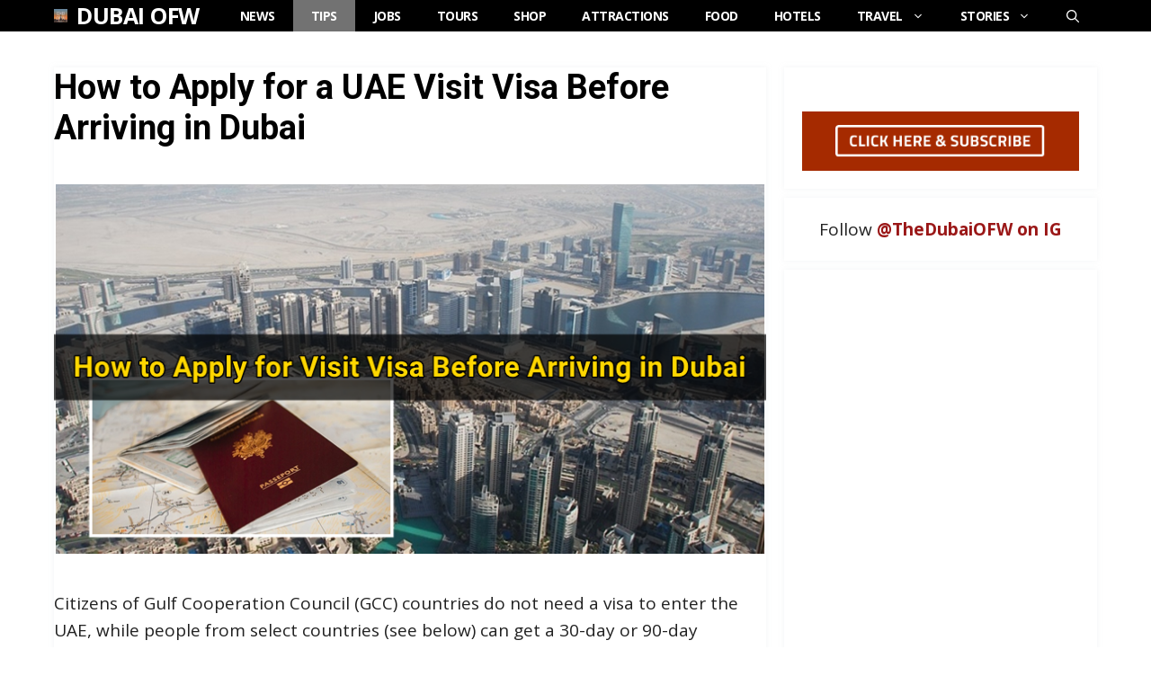

--- FILE ---
content_type: text/html; charset=UTF-8
request_url: https://dubaiofw.com/uae-visa-before-arrival/
body_size: 22195
content:
<!DOCTYPE html>
<html lang="en-US">
<head>
	<meta charset="UTF-8">
	<title>How to Apply for a UAE Visit Visa Before Arriving in Dubai | Dubai OFW</title>
<script>
window.JetpackScriptData = {"site":{"icon":"https://i0.wp.com/dubaiofw.com/wp-content/uploads/2022/06/dubaiofw-icon.jpg?w=64\u0026ssl=1","title":"Dubai OFW","host":"unknown","is_wpcom_platform":false}};
</script>
	<style>img:is([sizes="auto" i], [sizes^="auto," i]) { contain-intrinsic-size: 3000px 1500px }</style>
	<meta name="viewport" content="width=device-width, initial-scale=1">
<!-- The SEO Framework by Sybre Waaijer -->
<meta name="robots" content="max-snippet:-1,max-image-preview:large,max-video-preview:-1" />
<link rel="canonical" href="https://dubaiofw.com/uae-visa-before-arrival/" />
<meta name="description" content="Citizens of Gulf Cooperation Council (GCC) countries do not need a visa to enter the UAE, while people from select countries (see below) can get a 30&#x2d;day or 90&#8230;" />
<meta property="og:type" content="article" />
<meta property="og:locale" content="en_US" />
<meta property="og:site_name" content="Dubai OFW" />
<meta property="og:title" content="How to Apply for a UAE Visit Visa Before Arriving in Dubai" />
<meta property="og:description" content="Citizens of Gulf Cooperation Council (GCC) countries do not need a visa to enter the UAE, while people from select countries (see below) can get a 30&#x2d;day or 90&#x2d;day visit visa on arrival." />
<meta property="og:url" content="https://dubaiofw.com/uae-visa-before-arrival/" />
<meta property="og:image" content="https://dubaiofw.com/wp-content/uploads/2019/06/How-to-Apply-for-a-UAE-Visit-Visa-before-Arriving-in-Dubai.png" />
<meta property="og:image:width" content="800" />
<meta property="og:image:height" content="419" />
<meta property="og:image:alt" content="How to Apply for a UAE Visit Visa before Arriving in Dubai" />
<meta property="article:published_time" content="2019-06-06T07:07:41+00:00" />
<meta property="article:modified_time" content="2019-06-06T07:07:41+00:00" />
<meta property="article:publisher" content="https://www.facebook.com/thedubaiOFW" />
<meta name="twitter:card" content="summary_large_image" />
<meta name="twitter:site" content="@dubaiofw" />
<meta name="twitter:title" content="How to Apply for a UAE Visit Visa Before Arriving in Dubai" />
<meta name="twitter:description" content="Citizens of Gulf Cooperation Council (GCC) countries do not need a visa to enter the UAE, while people from select countries (see below) can get a 30&#x2d;day or 90&#x2d;day visit visa on arrival." />
<meta name="twitter:image" content="https://dubaiofw.com/wp-content/uploads/2019/06/How-to-Apply-for-a-UAE-Visit-Visa-before-Arriving-in-Dubai.png" />
<meta name="twitter:image:alt" content="How to Apply for a UAE Visit Visa before Arriving in Dubai" />
<script type="application/ld+json">{"@context":"https://schema.org","@graph":[{"@type":"WebSite","@id":"https://dubaiofw.com/#/schema/WebSite","url":"https://dubaiofw.com/","name":"Dubai OFW","description":"Overseas Filipino Worker Community in Dubai, UAE.","inLanguage":"en-US","potentialAction":{"@type":"SearchAction","target":{"@type":"EntryPoint","urlTemplate":"https://dubaiofw.com/search/{search_term_string}/"},"query-input":"required name=search_term_string"},"publisher":{"@type":"Organization","@id":"https://dubaiofw.com/#/schema/Organization","name":"Dubai OFW","url":"https://dubaiofw.com/","logo":{"@type":"ImageObject","url":"https://dubaiofw.com/wp-content/uploads/2022/06/dubaiofw-icon.jpg","contentUrl":"https://dubaiofw.com/wp-content/uploads/2022/06/dubaiofw-icon.jpg","width":286,"height":286}}},{"@type":"WebPage","@id":"https://dubaiofw.com/uae-visa-before-arrival/","url":"https://dubaiofw.com/uae-visa-before-arrival/","name":"How to Apply for a UAE Visit Visa Before Arriving in Dubai | Dubai OFW","description":"Citizens of Gulf Cooperation Council (GCC) countries do not need a visa to enter the UAE, while people from select countries (see below) can get a 30&#x2d;day or 90&#8230;","inLanguage":"en-US","isPartOf":{"@id":"https://dubaiofw.com/#/schema/WebSite"},"breadcrumb":{"@type":"BreadcrumbList","@id":"https://dubaiofw.com/#/schema/BreadcrumbList","itemListElement":[{"@type":"ListItem","position":1,"item":"https://dubaiofw.com/","name":"Dubai OFW"},{"@type":"ListItem","position":2,"item":"https://dubaiofw.com/tips/","name":"Category: Tips"},{"@type":"ListItem","position":3,"name":"How to Apply for a UAE Visit Visa Before Arriving in Dubai"}]},"potentialAction":{"@type":"ReadAction","target":"https://dubaiofw.com/uae-visa-before-arrival/"},"datePublished":"2019-06-06T07:07:41+00:00","dateModified":"2019-06-06T07:07:41+00:00","author":{"@type":"Person","@id":"https://dubaiofw.com/#/schema/Person/ef18db9eccb4322861e021a717f9801f","name":"ofwlanne"}}]}</script>
<!-- / The SEO Framework by Sybre Waaijer | 6.97ms meta | 3.15ms boot -->

<link rel='dns-prefetch' href='//stats.wp.com' />
<link href='https://fonts.gstatic.com' crossorigin rel='preconnect' />
<link href='https://fonts.googleapis.com' crossorigin rel='preconnect' />
<link rel="alternate" type="application/rss+xml" title="Dubai OFW &raquo; Feed" href="https://dubaiofw.com/feed/" />
<link rel="alternate" type="application/rss+xml" title="Dubai OFW &raquo; Comments Feed" href="https://dubaiofw.com/comments/feed/" />
<link rel="alternate" type="application/rss+xml" title="Dubai OFW &raquo; How to Apply for a UAE Visit Visa Before Arriving in Dubai Comments Feed" href="https://dubaiofw.com/uae-visa-before-arrival/feed/" />
<script>
window._wpemojiSettings = {"baseUrl":"https:\/\/s.w.org\/images\/core\/emoji\/16.0.1\/72x72\/","ext":".png","svgUrl":"https:\/\/s.w.org\/images\/core\/emoji\/16.0.1\/svg\/","svgExt":".svg","source":{"concatemoji":"https:\/\/dubaiofw.com\/wp-includes\/js\/wp-emoji-release.min.js?ver=6.8.3"}};
/*! This file is auto-generated */
!function(s,n){var o,i,e;function c(e){try{var t={supportTests:e,timestamp:(new Date).valueOf()};sessionStorage.setItem(o,JSON.stringify(t))}catch(e){}}function p(e,t,n){e.clearRect(0,0,e.canvas.width,e.canvas.height),e.fillText(t,0,0);var t=new Uint32Array(e.getImageData(0,0,e.canvas.width,e.canvas.height).data),a=(e.clearRect(0,0,e.canvas.width,e.canvas.height),e.fillText(n,0,0),new Uint32Array(e.getImageData(0,0,e.canvas.width,e.canvas.height).data));return t.every(function(e,t){return e===a[t]})}function u(e,t){e.clearRect(0,0,e.canvas.width,e.canvas.height),e.fillText(t,0,0);for(var n=e.getImageData(16,16,1,1),a=0;a<n.data.length;a++)if(0!==n.data[a])return!1;return!0}function f(e,t,n,a){switch(t){case"flag":return n(e,"\ud83c\udff3\ufe0f\u200d\u26a7\ufe0f","\ud83c\udff3\ufe0f\u200b\u26a7\ufe0f")?!1:!n(e,"\ud83c\udde8\ud83c\uddf6","\ud83c\udde8\u200b\ud83c\uddf6")&&!n(e,"\ud83c\udff4\udb40\udc67\udb40\udc62\udb40\udc65\udb40\udc6e\udb40\udc67\udb40\udc7f","\ud83c\udff4\u200b\udb40\udc67\u200b\udb40\udc62\u200b\udb40\udc65\u200b\udb40\udc6e\u200b\udb40\udc67\u200b\udb40\udc7f");case"emoji":return!a(e,"\ud83e\udedf")}return!1}function g(e,t,n,a){var r="undefined"!=typeof WorkerGlobalScope&&self instanceof WorkerGlobalScope?new OffscreenCanvas(300,150):s.createElement("canvas"),o=r.getContext("2d",{willReadFrequently:!0}),i=(o.textBaseline="top",o.font="600 32px Arial",{});return e.forEach(function(e){i[e]=t(o,e,n,a)}),i}function t(e){var t=s.createElement("script");t.src=e,t.defer=!0,s.head.appendChild(t)}"undefined"!=typeof Promise&&(o="wpEmojiSettingsSupports",i=["flag","emoji"],n.supports={everything:!0,everythingExceptFlag:!0},e=new Promise(function(e){s.addEventListener("DOMContentLoaded",e,{once:!0})}),new Promise(function(t){var n=function(){try{var e=JSON.parse(sessionStorage.getItem(o));if("object"==typeof e&&"number"==typeof e.timestamp&&(new Date).valueOf()<e.timestamp+604800&&"object"==typeof e.supportTests)return e.supportTests}catch(e){}return null}();if(!n){if("undefined"!=typeof Worker&&"undefined"!=typeof OffscreenCanvas&&"undefined"!=typeof URL&&URL.createObjectURL&&"undefined"!=typeof Blob)try{var e="postMessage("+g.toString()+"("+[JSON.stringify(i),f.toString(),p.toString(),u.toString()].join(",")+"));",a=new Blob([e],{type:"text/javascript"}),r=new Worker(URL.createObjectURL(a),{name:"wpTestEmojiSupports"});return void(r.onmessage=function(e){c(n=e.data),r.terminate(),t(n)})}catch(e){}c(n=g(i,f,p,u))}t(n)}).then(function(e){for(var t in e)n.supports[t]=e[t],n.supports.everything=n.supports.everything&&n.supports[t],"flag"!==t&&(n.supports.everythingExceptFlag=n.supports.everythingExceptFlag&&n.supports[t]);n.supports.everythingExceptFlag=n.supports.everythingExceptFlag&&!n.supports.flag,n.DOMReady=!1,n.readyCallback=function(){n.DOMReady=!0}}).then(function(){return e}).then(function(){var e;n.supports.everything||(n.readyCallback(),(e=n.source||{}).concatemoji?t(e.concatemoji):e.wpemoji&&e.twemoji&&(t(e.twemoji),t(e.wpemoji)))}))}((window,document),window._wpemojiSettings);
</script>
<link rel='stylesheet' id='jetpack_related-posts-css' href='https://dubaiofw.com/wp-content/plugins/jetpack/modules/related-posts/related-posts.css?ver=20240116' media='all' />
<style id='wp-emoji-styles-inline-css'>

	img.wp-smiley, img.emoji {
		display: inline !important;
		border: none !important;
		box-shadow: none !important;
		height: 1em !important;
		width: 1em !important;
		margin: 0 0.07em !important;
		vertical-align: -0.1em !important;
		background: none !important;
		padding: 0 !important;
	}
</style>
<link rel='stylesheet' id='wp-block-library-css' href='https://dubaiofw.com/wp-includes/css/dist/block-library/style.min.css?ver=6.8.3' media='all' />
<style id='classic-theme-styles-inline-css'>
/*! This file is auto-generated */
.wp-block-button__link{color:#fff;background-color:#32373c;border-radius:9999px;box-shadow:none;text-decoration:none;padding:calc(.667em + 2px) calc(1.333em + 2px);font-size:1.125em}.wp-block-file__button{background:#32373c;color:#fff;text-decoration:none}
</style>
<link rel='stylesheet' id='mediaelement-css' href='https://dubaiofw.com/wp-includes/js/mediaelement/mediaelementplayer-legacy.min.css?ver=4.2.17' media='all' />
<link rel='stylesheet' id='wp-mediaelement-css' href='https://dubaiofw.com/wp-includes/js/mediaelement/wp-mediaelement.min.css?ver=6.8.3' media='all' />
<style id='jetpack-sharing-buttons-style-inline-css'>
.jetpack-sharing-buttons__services-list{display:flex;flex-direction:row;flex-wrap:wrap;gap:0;list-style-type:none;margin:5px;padding:0}.jetpack-sharing-buttons__services-list.has-small-icon-size{font-size:12px}.jetpack-sharing-buttons__services-list.has-normal-icon-size{font-size:16px}.jetpack-sharing-buttons__services-list.has-large-icon-size{font-size:24px}.jetpack-sharing-buttons__services-list.has-huge-icon-size{font-size:36px}@media print{.jetpack-sharing-buttons__services-list{display:none!important}}.editor-styles-wrapper .wp-block-jetpack-sharing-buttons{gap:0;padding-inline-start:0}ul.jetpack-sharing-buttons__services-list.has-background{padding:1.25em 2.375em}
</style>
<style id='global-styles-inline-css'>
:root{--wp--preset--aspect-ratio--square: 1;--wp--preset--aspect-ratio--4-3: 4/3;--wp--preset--aspect-ratio--3-4: 3/4;--wp--preset--aspect-ratio--3-2: 3/2;--wp--preset--aspect-ratio--2-3: 2/3;--wp--preset--aspect-ratio--16-9: 16/9;--wp--preset--aspect-ratio--9-16: 9/16;--wp--preset--color--black: #000000;--wp--preset--color--cyan-bluish-gray: #abb8c3;--wp--preset--color--white: #ffffff;--wp--preset--color--pale-pink: #f78da7;--wp--preset--color--vivid-red: #cf2e2e;--wp--preset--color--luminous-vivid-orange: #ff6900;--wp--preset--color--luminous-vivid-amber: #fcb900;--wp--preset--color--light-green-cyan: #7bdcb5;--wp--preset--color--vivid-green-cyan: #00d084;--wp--preset--color--pale-cyan-blue: #8ed1fc;--wp--preset--color--vivid-cyan-blue: #0693e3;--wp--preset--color--vivid-purple: #9b51e0;--wp--preset--color--contrast: var(--contrast);--wp--preset--color--contrast-2: var(--contrast-2);--wp--preset--color--contrast-3: var(--contrast-3);--wp--preset--color--base: var(--base);--wp--preset--color--base-2: var(--base-2);--wp--preset--color--base-3: var(--base-3);--wp--preset--color--accent: var(--accent);--wp--preset--color--accent-2: var(--accent-2);--wp--preset--color--accent-hover: var(--accent-hover);--wp--preset--gradient--vivid-cyan-blue-to-vivid-purple: linear-gradient(135deg,rgba(6,147,227,1) 0%,rgb(155,81,224) 100%);--wp--preset--gradient--light-green-cyan-to-vivid-green-cyan: linear-gradient(135deg,rgb(122,220,180) 0%,rgb(0,208,130) 100%);--wp--preset--gradient--luminous-vivid-amber-to-luminous-vivid-orange: linear-gradient(135deg,rgba(252,185,0,1) 0%,rgba(255,105,0,1) 100%);--wp--preset--gradient--luminous-vivid-orange-to-vivid-red: linear-gradient(135deg,rgba(255,105,0,1) 0%,rgb(207,46,46) 100%);--wp--preset--gradient--very-light-gray-to-cyan-bluish-gray: linear-gradient(135deg,rgb(238,238,238) 0%,rgb(169,184,195) 100%);--wp--preset--gradient--cool-to-warm-spectrum: linear-gradient(135deg,rgb(74,234,220) 0%,rgb(151,120,209) 20%,rgb(207,42,186) 40%,rgb(238,44,130) 60%,rgb(251,105,98) 80%,rgb(254,248,76) 100%);--wp--preset--gradient--blush-light-purple: linear-gradient(135deg,rgb(255,206,236) 0%,rgb(152,150,240) 100%);--wp--preset--gradient--blush-bordeaux: linear-gradient(135deg,rgb(254,205,165) 0%,rgb(254,45,45) 50%,rgb(107,0,62) 100%);--wp--preset--gradient--luminous-dusk: linear-gradient(135deg,rgb(255,203,112) 0%,rgb(199,81,192) 50%,rgb(65,88,208) 100%);--wp--preset--gradient--pale-ocean: linear-gradient(135deg,rgb(255,245,203) 0%,rgb(182,227,212) 50%,rgb(51,167,181) 100%);--wp--preset--gradient--electric-grass: linear-gradient(135deg,rgb(202,248,128) 0%,rgb(113,206,126) 100%);--wp--preset--gradient--midnight: linear-gradient(135deg,rgb(2,3,129) 0%,rgb(40,116,252) 100%);--wp--preset--font-size--small: 13px;--wp--preset--font-size--medium: 20px;--wp--preset--font-size--large: 36px;--wp--preset--font-size--x-large: 42px;--wp--preset--spacing--20: 0.44rem;--wp--preset--spacing--30: 0.67rem;--wp--preset--spacing--40: 1rem;--wp--preset--spacing--50: 1.5rem;--wp--preset--spacing--60: 2.25rem;--wp--preset--spacing--70: 3.38rem;--wp--preset--spacing--80: 5.06rem;--wp--preset--shadow--natural: 6px 6px 9px rgba(0, 0, 0, 0.2);--wp--preset--shadow--deep: 12px 12px 50px rgba(0, 0, 0, 0.4);--wp--preset--shadow--sharp: 6px 6px 0px rgba(0, 0, 0, 0.2);--wp--preset--shadow--outlined: 6px 6px 0px -3px rgba(255, 255, 255, 1), 6px 6px rgba(0, 0, 0, 1);--wp--preset--shadow--crisp: 6px 6px 0px rgba(0, 0, 0, 1);}:where(.is-layout-flex){gap: 0.5em;}:where(.is-layout-grid){gap: 0.5em;}body .is-layout-flex{display: flex;}.is-layout-flex{flex-wrap: wrap;align-items: center;}.is-layout-flex > :is(*, div){margin: 0;}body .is-layout-grid{display: grid;}.is-layout-grid > :is(*, div){margin: 0;}:where(.wp-block-columns.is-layout-flex){gap: 2em;}:where(.wp-block-columns.is-layout-grid){gap: 2em;}:where(.wp-block-post-template.is-layout-flex){gap: 1.25em;}:where(.wp-block-post-template.is-layout-grid){gap: 1.25em;}.has-black-color{color: var(--wp--preset--color--black) !important;}.has-cyan-bluish-gray-color{color: var(--wp--preset--color--cyan-bluish-gray) !important;}.has-white-color{color: var(--wp--preset--color--white) !important;}.has-pale-pink-color{color: var(--wp--preset--color--pale-pink) !important;}.has-vivid-red-color{color: var(--wp--preset--color--vivid-red) !important;}.has-luminous-vivid-orange-color{color: var(--wp--preset--color--luminous-vivid-orange) !important;}.has-luminous-vivid-amber-color{color: var(--wp--preset--color--luminous-vivid-amber) !important;}.has-light-green-cyan-color{color: var(--wp--preset--color--light-green-cyan) !important;}.has-vivid-green-cyan-color{color: var(--wp--preset--color--vivid-green-cyan) !important;}.has-pale-cyan-blue-color{color: var(--wp--preset--color--pale-cyan-blue) !important;}.has-vivid-cyan-blue-color{color: var(--wp--preset--color--vivid-cyan-blue) !important;}.has-vivid-purple-color{color: var(--wp--preset--color--vivid-purple) !important;}.has-black-background-color{background-color: var(--wp--preset--color--black) !important;}.has-cyan-bluish-gray-background-color{background-color: var(--wp--preset--color--cyan-bluish-gray) !important;}.has-white-background-color{background-color: var(--wp--preset--color--white) !important;}.has-pale-pink-background-color{background-color: var(--wp--preset--color--pale-pink) !important;}.has-vivid-red-background-color{background-color: var(--wp--preset--color--vivid-red) !important;}.has-luminous-vivid-orange-background-color{background-color: var(--wp--preset--color--luminous-vivid-orange) !important;}.has-luminous-vivid-amber-background-color{background-color: var(--wp--preset--color--luminous-vivid-amber) !important;}.has-light-green-cyan-background-color{background-color: var(--wp--preset--color--light-green-cyan) !important;}.has-vivid-green-cyan-background-color{background-color: var(--wp--preset--color--vivid-green-cyan) !important;}.has-pale-cyan-blue-background-color{background-color: var(--wp--preset--color--pale-cyan-blue) !important;}.has-vivid-cyan-blue-background-color{background-color: var(--wp--preset--color--vivid-cyan-blue) !important;}.has-vivid-purple-background-color{background-color: var(--wp--preset--color--vivid-purple) !important;}.has-black-border-color{border-color: var(--wp--preset--color--black) !important;}.has-cyan-bluish-gray-border-color{border-color: var(--wp--preset--color--cyan-bluish-gray) !important;}.has-white-border-color{border-color: var(--wp--preset--color--white) !important;}.has-pale-pink-border-color{border-color: var(--wp--preset--color--pale-pink) !important;}.has-vivid-red-border-color{border-color: var(--wp--preset--color--vivid-red) !important;}.has-luminous-vivid-orange-border-color{border-color: var(--wp--preset--color--luminous-vivid-orange) !important;}.has-luminous-vivid-amber-border-color{border-color: var(--wp--preset--color--luminous-vivid-amber) !important;}.has-light-green-cyan-border-color{border-color: var(--wp--preset--color--light-green-cyan) !important;}.has-vivid-green-cyan-border-color{border-color: var(--wp--preset--color--vivid-green-cyan) !important;}.has-pale-cyan-blue-border-color{border-color: var(--wp--preset--color--pale-cyan-blue) !important;}.has-vivid-cyan-blue-border-color{border-color: var(--wp--preset--color--vivid-cyan-blue) !important;}.has-vivid-purple-border-color{border-color: var(--wp--preset--color--vivid-purple) !important;}.has-vivid-cyan-blue-to-vivid-purple-gradient-background{background: var(--wp--preset--gradient--vivid-cyan-blue-to-vivid-purple) !important;}.has-light-green-cyan-to-vivid-green-cyan-gradient-background{background: var(--wp--preset--gradient--light-green-cyan-to-vivid-green-cyan) !important;}.has-luminous-vivid-amber-to-luminous-vivid-orange-gradient-background{background: var(--wp--preset--gradient--luminous-vivid-amber-to-luminous-vivid-orange) !important;}.has-luminous-vivid-orange-to-vivid-red-gradient-background{background: var(--wp--preset--gradient--luminous-vivid-orange-to-vivid-red) !important;}.has-very-light-gray-to-cyan-bluish-gray-gradient-background{background: var(--wp--preset--gradient--very-light-gray-to-cyan-bluish-gray) !important;}.has-cool-to-warm-spectrum-gradient-background{background: var(--wp--preset--gradient--cool-to-warm-spectrum) !important;}.has-blush-light-purple-gradient-background{background: var(--wp--preset--gradient--blush-light-purple) !important;}.has-blush-bordeaux-gradient-background{background: var(--wp--preset--gradient--blush-bordeaux) !important;}.has-luminous-dusk-gradient-background{background: var(--wp--preset--gradient--luminous-dusk) !important;}.has-pale-ocean-gradient-background{background: var(--wp--preset--gradient--pale-ocean) !important;}.has-electric-grass-gradient-background{background: var(--wp--preset--gradient--electric-grass) !important;}.has-midnight-gradient-background{background: var(--wp--preset--gradient--midnight) !important;}.has-small-font-size{font-size: var(--wp--preset--font-size--small) !important;}.has-medium-font-size{font-size: var(--wp--preset--font-size--medium) !important;}.has-large-font-size{font-size: var(--wp--preset--font-size--large) !important;}.has-x-large-font-size{font-size: var(--wp--preset--font-size--x-large) !important;}
:where(.wp-block-post-template.is-layout-flex){gap: 1.25em;}:where(.wp-block-post-template.is-layout-grid){gap: 1.25em;}
:where(.wp-block-columns.is-layout-flex){gap: 2em;}:where(.wp-block-columns.is-layout-grid){gap: 2em;}
:root :where(.wp-block-pullquote){font-size: 1.5em;line-height: 1.6;}
</style>
<link rel='stylesheet' id='toc-screen-css' href='https://dubaiofw.com/wp-content/plugins/table-of-contents-plus/screen.min.css?ver=2411.1' media='all' />
<link rel='stylesheet' id='generate-widget-areas-css' href='https://dubaiofw.com/wp-content/themes/generatepress/assets/css/components/widget-areas.min.css?ver=3.6.0' media='all' />
<link rel='stylesheet' id='generate-style-css' href='https://dubaiofw.com/wp-content/themes/generatepress/assets/css/main.min.css?ver=3.6.0' media='all' />
<style id='generate-style-inline-css'>
body{background-color:#ffffff;color:var(--contrast);}a{color:#820002;}a:hover, a:focus, a:active{color:var(--accent-hover);}.wp-block-group__inner-container{max-width:1200px;margin-left:auto;margin-right:auto;}.generate-back-to-top{font-size:20px;border-radius:3px;position:fixed;bottom:30px;right:30px;line-height:40px;width:40px;text-align:center;z-index:10;transition:opacity 300ms ease-in-out;opacity:0.1;transform:translateY(1000px);}.generate-back-to-top__show{opacity:1;transform:translateY(0);}.navigation-search{position:absolute;left:-99999px;pointer-events:none;visibility:hidden;z-index:20;width:100%;top:0;transition:opacity 100ms ease-in-out;opacity:0;}.navigation-search.nav-search-active{left:0;right:0;pointer-events:auto;visibility:visible;opacity:1;}.navigation-search input[type="search"]{outline:0;border:0;vertical-align:bottom;line-height:1;opacity:0.9;width:100%;z-index:20;border-radius:0;-webkit-appearance:none;height:60px;}.navigation-search input::-ms-clear{display:none;width:0;height:0;}.navigation-search input::-ms-reveal{display:none;width:0;height:0;}.navigation-search input::-webkit-search-decoration, .navigation-search input::-webkit-search-cancel-button, .navigation-search input::-webkit-search-results-button, .navigation-search input::-webkit-search-results-decoration{display:none;}.gen-sidebar-nav .navigation-search{top:auto;bottom:0;}:root{--contrast:#212121;--contrast-2:#2f4468;--contrast-3:#878787;--base:#fafafa;--base-2:#f7f8f9;--base-3:#ffffff;--accent:#242226;--accent-2:#1b78e2;--accent-hover:#35343a;}:root .has-contrast-color{color:var(--contrast);}:root .has-contrast-background-color{background-color:var(--contrast);}:root .has-contrast-2-color{color:var(--contrast-2);}:root .has-contrast-2-background-color{background-color:var(--contrast-2);}:root .has-contrast-3-color{color:var(--contrast-3);}:root .has-contrast-3-background-color{background-color:var(--contrast-3);}:root .has-base-color{color:var(--base);}:root .has-base-background-color{background-color:var(--base);}:root .has-base-2-color{color:var(--base-2);}:root .has-base-2-background-color{background-color:var(--base-2);}:root .has-base-3-color{color:var(--base-3);}:root .has-base-3-background-color{background-color:var(--base-3);}:root .has-accent-color{color:var(--accent);}:root .has-accent-background-color{background-color:var(--accent);}:root .has-accent-2-color{color:var(--accent-2);}:root .has-accent-2-background-color{background-color:var(--accent-2);}:root .has-accent-hover-color{color:var(--accent-hover);}:root .has-accent-hover-background-color{background-color:var(--accent-hover);}body, button, input, select, textarea{font-family:Open Sans, sans-serif;font-size:19px;}body{line-height:1.6;}@media (max-width: 1024px){body, button, input, select, textarea{font-size:18px;}}@media (max-width:768px){body, button, input, select, textarea{font-size:19px;}}.main-title{text-transform:uppercase;font-size:25px;}.widget-title{font-weight:600;}button:not(.menu-toggle),html input[type="button"],input[type="reset"],input[type="submit"],.button,.wp-block-button .wp-block-button__link{font-weight:600;text-transform:uppercase;font-size:16px;}h1{font-family:Roboto, sans-serif;font-weight:600;font-size:38px;}@media (max-width:768px){h1{font-size:32px;}}h2{font-family:Roboto, sans-serif;font-weight:600;font-size:34px;}@media (max-width:768px){h2{font-size:30px;}}h3{font-family:Roboto, sans-serif;font-weight:600;font-size:26px;}.main-navigation a, .main-navigation .menu-toggle, .main-navigation .menu-bar-items{font-weight:bold;text-transform:uppercase;font-size:14px;letter-spacing:-0.5px;}.top-bar{background-color:#636363;color:#ffffff;}.top-bar a{color:#ffffff;}.top-bar a:hover{color:#303030;}.site-header{background-color:#ffffff;color:#3a3a3a;}.site-header a{color:#3a3a3a;}.main-title a,.main-title a:hover{color:var(--base-3);}.site-description{color:#757575;}.main-navigation,.main-navigation ul ul{background-color:#000000;}.main-navigation .main-nav ul li a, .main-navigation .menu-toggle, .main-navigation .menu-bar-items{color:var(--base-3);}.main-navigation .main-nav ul li:not([class*="current-menu-"]):hover > a, .main-navigation .main-nav ul li:not([class*="current-menu-"]):focus > a, .main-navigation .main-nav ul li.sfHover:not([class*="current-menu-"]) > a, .main-navigation .menu-bar-item:hover > a, .main-navigation .menu-bar-item.sfHover > a{color:var(--base-3);background-color:#363636;}button.menu-toggle:hover,button.menu-toggle:focus{color:var(--base-3);}.main-navigation .main-nav ul li[class*="current-menu-"] > a{color:var(--base-3);background-color:#727272;}.navigation-search input[type="search"],.navigation-search input[type="search"]:active, .navigation-search input[type="search"]:focus, .main-navigation .main-nav ul li.search-item.active > a, .main-navigation .menu-bar-items .search-item.active > a{color:var(--base-3);background-color:#363636;}.separate-containers .inside-article, .separate-containers .comments-area, .separate-containers .page-header, .one-container .container, .separate-containers .paging-navigation, .inside-page-header{background-color:var(--base-3);}.inside-article a,.paging-navigation a,.comments-area a,.page-header a{color:#9a1717;}.inside-article a:hover,.paging-navigation a:hover,.comments-area a:hover,.page-header a:hover{color:var(--accent-hover);}.entry-title a{color:#0d0d0d;}.entry-title a:hover{color:var(--accent-hover);}.entry-meta{color:var(--contrast-3);}.entry-meta a{color:var(--contrast-2);}.entry-meta a:hover{color:var(--accent-hover);}h1{color:#000000;}h2{color:#000000;}h3{color:#000000;}.sidebar .widget{background-color:#ffffff;}.sidebar .widget a{color:#9a1717;}.sidebar .widget a:hover{color:var(--accent-hover);}.sidebar .widget .widget-title{color:#000000;}.footer-widgets{color:var(--base-3);background-color:var(--contrast-2);}.footer-widgets a{color:var(--base-3);}.footer-widgets a:hover{color:var(--base-3);}.footer-widgets .widget-title{color:var(--base-2);}.site-info{color:#ffffff;background-color:#000000;}.site-info a{color:#ffffff;}.site-info a:hover{color:var(--accent-hover);}.footer-bar .widget_nav_menu .current-menu-item a{color:var(--accent-hover);}input[type="text"],input[type="email"],input[type="url"],input[type="password"],input[type="search"],input[type="tel"],input[type="number"],textarea,select{color:var(--contrast);background-color:#fafafa;border-color:var(--contrast);}input[type="text"]:focus,input[type="email"]:focus,input[type="url"]:focus,input[type="password"]:focus,input[type="search"]:focus,input[type="tel"]:focus,input[type="number"]:focus,textarea:focus,select:focus{color:var(--contrast-3);background-color:#ffffff;border-color:var(--contrast-3);}button,html input[type="button"],input[type="reset"],input[type="submit"],a.button,a.wp-block-button__link:not(.has-background){color:#ffffff;background-color:#8e0303;}button:hover,html input[type="button"]:hover,input[type="reset"]:hover,input[type="submit"]:hover,a.button:hover,button:focus,html input[type="button"]:focus,input[type="reset"]:focus,input[type="submit"]:focus,a.button:focus,a.wp-block-button__link:not(.has-background):active,a.wp-block-button__link:not(.has-background):focus,a.wp-block-button__link:not(.has-background):hover{color:#ffffff;background-color:var(--accent-hover);}a.generate-back-to-top{background-color:rgba(26,26,26,0.8);color:#ffffff;}a.generate-back-to-top:hover,a.generate-back-to-top:focus{background-color:rgba( 0,0,0,0.6 );color:#ffffff;}:root{--gp-search-modal-bg-color:var(--base-3);--gp-search-modal-text-color:var(--contrast);--gp-search-modal-overlay-bg-color:rgba(0,0,0,0.2);}@media (max-width: 768px){.main-navigation .menu-bar-item:hover > a, .main-navigation .menu-bar-item.sfHover > a{background:none;color:var(--base-3);}}.inside-top-bar{padding:10px;}.inside-header{padding:40px;}.nav-below-header .main-navigation .inside-navigation.grid-container, .nav-above-header .main-navigation .inside-navigation.grid-container{padding:0px 20px 0px 20px;}.separate-containers .inside-article, .separate-containers .comments-area, .separate-containers .page-header, .separate-containers .paging-navigation, .one-container .site-content, .inside-page-header{padding:20px;}.site-main .wp-block-group__inner-container{padding:20px;}.separate-containers .paging-navigation{padding-top:20px;padding-bottom:20px;}.entry-content .alignwide, body:not(.no-sidebar) .entry-content .alignfull{margin-left:-20px;width:calc(100% + 40px);max-width:calc(100% + 40px);}.one-container.right-sidebar .site-main,.one-container.both-right .site-main{margin-right:20px;}.one-container.left-sidebar .site-main,.one-container.both-left .site-main{margin-left:20px;}.one-container.both-sidebars .site-main{margin:0px 20px 0px 20px;}.sidebar .widget, .page-header, .widget-area .main-navigation, .site-main > *{margin-bottom:10px;}.separate-containers .site-main{margin:10px;}.both-right .inside-left-sidebar,.both-left .inside-left-sidebar{margin-right:5px;}.both-right .inside-right-sidebar,.both-left .inside-right-sidebar{margin-left:5px;}.one-container.archive .post:not(:last-child):not(.is-loop-template-item), .one-container.blog .post:not(:last-child):not(.is-loop-template-item){padding-bottom:20px;}.separate-containers .featured-image{margin-top:10px;}.separate-containers .inside-right-sidebar, .separate-containers .inside-left-sidebar{margin-top:10px;margin-bottom:10px;}.main-navigation .main-nav ul li a,.menu-toggle,.main-navigation .menu-bar-item > a{line-height:35px;}.navigation-search input[type="search"]{height:35px;}.rtl .menu-item-has-children .dropdown-menu-toggle{padding-left:20px;}.rtl .main-navigation .main-nav ul li.menu-item-has-children > a{padding-right:20px;}.widget-area .widget{padding:20px;}.inside-site-info{padding:15px 5px 5px 5px;}@media (max-width:768px){.separate-containers .inside-article, .separate-containers .comments-area, .separate-containers .page-header, .separate-containers .paging-navigation, .one-container .site-content, .inside-page-header{padding:30px;}.site-main .wp-block-group__inner-container{padding:30px;}.inside-site-info{padding-right:10px;padding-left:10px;}.entry-content .alignwide, body:not(.no-sidebar) .entry-content .alignfull{margin-left:-30px;width:calc(100% + 60px);max-width:calc(100% + 60px);}.one-container .site-main .paging-navigation{margin-bottom:10px;}}/* End cached CSS */.is-right-sidebar{width:30%;}.is-left-sidebar{width:25%;}.site-content .content-area{width:70%;}@media (max-width: 768px){.main-navigation .menu-toggle,.sidebar-nav-mobile:not(#sticky-placeholder){display:block;}.main-navigation ul,.gen-sidebar-nav,.main-navigation:not(.slideout-navigation):not(.toggled) .main-nav > ul,.has-inline-mobile-toggle #site-navigation .inside-navigation > *:not(.navigation-search):not(.main-nav){display:none;}.nav-align-right .inside-navigation,.nav-align-center .inside-navigation{justify-content:space-between;}}
.dynamic-author-image-rounded{border-radius:100%;}.dynamic-featured-image, .dynamic-author-image{vertical-align:middle;}.one-container.blog .dynamic-content-template:not(:last-child), .one-container.archive .dynamic-content-template:not(:last-child){padding-bottom:0px;}.dynamic-entry-excerpt > p:last-child{margin-bottom:0px;}
.main-navigation .main-nav ul li a,.menu-toggle,.main-navigation .menu-bar-item > a{transition: line-height 300ms ease}.main-navigation.toggled .main-nav > ul{background-color: #000000}.sticky-enabled .gen-sidebar-nav.is_stuck .main-navigation {margin-bottom: 0px;}.sticky-enabled .gen-sidebar-nav.is_stuck {z-index: 500;}.sticky-enabled .main-navigation.is_stuck {box-shadow: 0 2px 2px -2px rgba(0, 0, 0, .2);}.navigation-stick:not(.gen-sidebar-nav) {left: 0;right: 0;width: 100% !important;}.nav-float-right .navigation-stick {width: 100% !important;left: 0;}.nav-float-right .navigation-stick .navigation-branding {margin-right: auto;}.main-navigation.has-sticky-branding:not(.grid-container) .inside-navigation:not(.grid-container) .navigation-branding{margin-left: 10px;}
</style>
<link rel='stylesheet' id='generate-google-fonts-css' href='https://fonts.googleapis.com/css?family=Open+Sans%3A300%2Cregular%2Citalic%2C600%2C700%7CRoboto+Slab%3A100%2C200%2C300%2Cregular%2C500%2C600%2C700%2C800%2C900%7CRoboto%3A100%2C100italic%2C300%2C300italic%2Cregular%2Citalic%2C500%2C500italic%2C700%2C700italic%2C900%2C900italic&#038;display=auto&#038;ver=3.6.0' media='all' />
<link rel='stylesheet' id='tablepress-default-css' href='https://dubaiofw.com/wp-content/plugins/tablepress/css/build/default.css?ver=3.1.3' media='all' />
<link rel='stylesheet' id='generate-blog-images-css' href='https://dubaiofw.com/wp-content/plugins/gp-premium/blog/functions/css/featured-images.min.css?ver=2.5.3' media='all' />
<link rel='stylesheet' id='generate-secondary-nav-css' href='https://dubaiofw.com/wp-content/plugins/gp-premium/secondary-nav/functions/css/main.min.css?ver=2.5.3' media='all' />
<style id='generate-secondary-nav-inline-css'>
.secondary-navigation{background-color:#636363;}.secondary-nav-below-header .secondary-navigation .inside-navigation.grid-container, .secondary-nav-above-header .secondary-navigation .inside-navigation.grid-container{padding:0px 20px 0px 20px;}.secondary-navigation .main-nav ul li a,.secondary-navigation .menu-toggle,.secondary-menu-bar-items .menu-bar-item > a{color:#ffffff;}.secondary-navigation .secondary-menu-bar-items{color:#ffffff;}button.secondary-menu-toggle:hover,button.secondary-menu-toggle:focus{color:#ffffff;}.widget-area .secondary-navigation{margin-bottom:10px;}.secondary-navigation ul ul{background-color:#303030;top:auto;}.secondary-navigation .main-nav ul ul li a{color:#ffffff;}.secondary-navigation .main-nav ul li:not([class*="current-menu-"]):hover > a, .secondary-navigation .main-nav ul li:not([class*="current-menu-"]):focus > a, .secondary-navigation .main-nav ul li.sfHover:not([class*="current-menu-"]) > a, .secondary-menu-bar-items .menu-bar-item:hover > a{color:#ffffff;background-color:#303030;}.secondary-navigation .main-nav ul ul li:not([class*="current-menu-"]):hover > a,.secondary-navigation .main-nav ul ul li:not([class*="current-menu-"]):focus > a,.secondary-navigation .main-nav ul ul li.sfHover:not([class*="current-menu-"]) > a{color:#ffffff;background-color:#474747;}.secondary-navigation .main-nav ul li[class*="current-menu-"] > a{color:#222222;background-color:#ffffff;}.secondary-navigation .main-nav ul ul li[class*="current-menu-"] > a{color:#ffffff;background-color:#474747;}.secondary-navigation.toggled .dropdown-menu-toggle:before{display:none;}@media (max-width: 768px) {.secondary-menu-bar-items .menu-bar-item:hover > a{background: none;color: #ffffff;}}
</style>
<link rel='stylesheet' id='generate-secondary-nav-mobile-css' href='https://dubaiofw.com/wp-content/plugins/gp-premium/secondary-nav/functions/css/main-mobile.min.css?ver=2.5.3' media='all' />
<link rel='stylesheet' id='generate-navigation-branding-css' href='https://dubaiofw.com/wp-content/plugins/gp-premium/menu-plus/functions/css/navigation-branding-flex.min.css?ver=2.5.3' media='all' />
<style id='generate-navigation-branding-inline-css'>
@media (max-width: 768px){.site-header, #site-navigation, #sticky-navigation{display:none !important;opacity:0.0;}#mobile-header{display:block !important;width:100% !important;}#mobile-header .main-nav > ul{display:none;}#mobile-header.toggled .main-nav > ul, #mobile-header .menu-toggle, #mobile-header .mobile-bar-items{display:block;}#mobile-header .main-nav{-ms-flex:0 0 100%;flex:0 0 100%;-webkit-box-ordinal-group:5;-ms-flex-order:4;order:4;}}.main-navigation.has-branding .inside-navigation.grid-container, .main-navigation.has-branding.grid-container .inside-navigation:not(.grid-container){padding:0px 20px 0px 20px;}.main-navigation.has-branding:not(.grid-container) .inside-navigation:not(.grid-container) .navigation-branding{margin-left:10px;}.navigation-branding img, .site-logo.mobile-header-logo img{height:35px;width:auto;}.navigation-branding .main-title{line-height:35px;}@media (max-width: 768px){.main-navigation.has-branding.nav-align-center .menu-bar-items, .main-navigation.has-sticky-branding.navigation-stick.nav-align-center .menu-bar-items{margin-left:auto;}.navigation-branding{margin-right:auto;margin-left:10px;}.navigation-branding .main-title, .mobile-header-navigation .site-logo{margin-left:10px;}.main-navigation.has-branding .inside-navigation.grid-container{padding:0px;}}
</style>
<script id="jetpack_related-posts-js-extra">
var related_posts_js_options = {"post_heading":"h4"};
</script>
<script src="https://dubaiofw.com/wp-content/plugins/jetpack/_inc/build/related-posts/related-posts.min.js?ver=20240116" id="jetpack_related-posts-js"></script>
<script src="https://dubaiofw.com/wp-includes/js/jquery/jquery.min.js?ver=3.7.1" id="jquery-core-js"></script>
<script src="https://dubaiofw.com/wp-includes/js/jquery/jquery-migrate.min.js?ver=3.4.1" id="jquery-migrate-js"></script>
<script src="https://dubaiofw.com/wp-content/plugins/auto-load-next-post/assets/js/libs/scrollspy.min.js?ver=1.5.14" id="auto-load-next-post-scrollspy-js"></script>
<script src="https://dubaiofw.com/wp-content/plugins/auto-load-next-post/assets/js/libs/jquery.history.js?ver=1.5.14" id="auto-load-next-post-history-js"></script>
<script id="auto-load-next-post-script-js-extra">
var auto_load_next_post_params = {"alnp_version":"1.5.14","alnp_content_container":"main.site-main","alnp_title_selector":"h1.entry-title","alnp_navigation_container":"nav.post-navigation","alnp_comments_container":"div#comments","alnp_remove_comments":"yes","alnp_google_analytics":"no","alnp_event_on_load":"","alnp_event_on_entering":"","alnp_is_customizer":"","alnp_load_in_footer":""};
</script>
<script src="https://dubaiofw.com/wp-content/plugins/auto-load-next-post/assets/js/frontend/auto-load-next-post.min.js?ver=1.5.14" id="auto-load-next-post-script-js"></script>
<link rel="https://api.w.org/" href="https://dubaiofw.com/wp-json/" /><link rel="alternate" title="JSON" type="application/json" href="https://dubaiofw.com/wp-json/wp/v2/posts/23186" /><link rel="EditURI" type="application/rsd+xml" title="RSD" href="https://dubaiofw.com/xmlrpc.php?rsd" />
<link rel="alternate" title="oEmbed (JSON)" type="application/json+oembed" href="https://dubaiofw.com/wp-json/oembed/1.0/embed?url=https%3A%2F%2Fdubaiofw.com%2Fuae-visa-before-arrival%2F" />
<link rel="alternate" title="oEmbed (XML)" type="text/xml+oembed" href="https://dubaiofw.com/wp-json/oembed/1.0/embed?url=https%3A%2F%2Fdubaiofw.com%2Fuae-visa-before-arrival%2F&#038;format=xml" />
            <style>
                body {
                    -webkit-touch-callout: none;
                    -webkit-user-select: none;
                    -khtml-user-select: none;
                    -moz-user-select: none;
                    -ms-user-select: none;
                    user-select: none;
                }
            </style>


            <script type="text/javascript">
                //<![CDATA[
                document.onkeypress = function(event) {
                    event = (event || window.event);
                    if (event.keyCode === 123) {
                        //alert('No F-12');
                        return false;
                    }
                };
                document.onmousedown = function(event) {
                    event = (event || window.event);
                    if (event.keyCode === 123) {
                        //alert('No F-keys');
                        return false;
                    }
                };
                document.onkeydown = function(event) {
                    event = (event || window.event);
                    if (event.keyCode === 123) {
                        //alert('No F-keys');
                        return false;
                    }
                };

                function contentprotector() {
                    return false;
                }
                function mousehandler(e) {
                    var myevent = (isNS) ? e : event;
                    var eventbutton = (isNS) ? myevent.which : myevent.button;
                    if ((eventbutton === 2) || (eventbutton === 3))
                        return false;
                }
                document.oncontextmenu = contentprotector;
                document.onmouseup = contentprotector;
                var isCtrl = false;
                window.onkeyup = function(e)
                {
                    if (e.which === 17)
                        isCtrl = false;
                }

                window.onkeydown = function(e)
                {
                    if (e.which === 17)
                        isCtrl = true;
                    if (((e.which === 85) || (e.which === 65) || (e.which === 80) || (e.which === 88) || (e.which === 67) || (e.which === 86) || (e.which === 83)) && isCtrl === true)
                    {
                        return false;
                    }
                }
                isCtrl = false;
                document.ondragstart = contentprotector;
                //]]>
            </script>
            	<style>img#wpstats{display:none}</style>
		<link rel="pingback" href="https://dubaiofw.com/xmlrpc.php">
<script async defer src="https://widget.getyourguide.com/v2/widget.js"></script>
<!-- Global site tag (gtag.js) - Google Analytics -->
<script async src="https://www.googletagmanager.com/gtag/js?id=UA-46631032-1"></script>
<script>
  window.dataLayer = window.dataLayer || [];
  function gtag(){dataLayer.push(arguments);}
  gtag('js', new Date());

  gtag('config', 'UA-46631032-1');
</script>
<meta name="ahrefs-site-verification" content="756669823f5d2a5441f476d47d2605a2408571c2e5693f3e7cefb5f01a539011">
<link rel="icon" href="https://dubaiofw.com/wp-content/uploads/2022/06/dubaiofw-icon-150x150.jpg" sizes="32x32" />
<link rel="icon" href="https://dubaiofw.com/wp-content/uploads/2022/06/dubaiofw-icon.jpg" sizes="192x192" />
<link rel="apple-touch-icon" href="https://dubaiofw.com/wp-content/uploads/2022/06/dubaiofw-icon.jpg" />
<meta name="msapplication-TileImage" content="https://dubaiofw.com/wp-content/uploads/2022/06/dubaiofw-icon.jpg" />
		<style id="wp-custom-css">
			.hookads {
  text-align: center;
	padding: 10px;
}
@media(max-width: 768px) {
    body {
        font-size: 22px;
    }
}


.wp-block-image figcaption {
    font-size: 9px;
}

figcaption.blocks-gallery-caption {
    padding-right: 10px;
    padding-left: 5px;
    font-size: 9px;
    font-style: italic;
    color: grey;
    margin-left: auto;
}

/* GeneratePress Site CSS */ .inside-article,
.sidebar .widget,
.comments-area {
	border-right:px solid rgba(0, 0, 0, 0.07);
	border-bottom: px solid rgba(0, 0, 0, 0.07);
	box-shadow: 0 0 5px rgba(232, 234, 237, 0.5);
}

/* Featured widget */
.sidebar .widget:first-child,
.sidebar .widget:first-child .widget-title{
	background-color: ;
	color: #fff;
}
.sidebar .widget:first-child a,
.sidebar .widget:first-child a:hover {
	color: #fff;
}

.separate-containers .page-header {
	background: transparent;
	padding-top: 20px;
	padding-bottom: 20px;
}

.page-header h1 {
	font-size: 1.5em;
}

.button, .wp-block-button .wp-block-button__link {
	padding: 15px 25px;
}

@media (max-width: 768px) {
	.post-image img {
		max-width: 100%;
	}
	
.comment-box{
   display: hidden;
	}
} /*FOR THE TRANSPARENT BUTTONS*/

.button {   
	  background-color: #5ea337;
    border: 2px solid transparent;
    border-radius: 5px;
    color: #fff;
    align:center}

.button.transparent {
    background-color: transparent;
    border: 2px solid #fff;
    border-radius: 5px;
    outline: 0 none;
}

.button.transparent:active, .button.transparent:hover {
    background-color: #fff;
    color: #222;
}

/*GREEN BUTTONS*/

.button.green {
    background-color: #5ea337;
    border: 2px solid transparent;
    border-radius: 5px;
    color: #fff;
}
.button.green:active, .button.green:hover{
    background-color: #70b44a;
    color: #fff;
}

.button.gradient,
.button.gradient:visited {
    border-radius: 5px; /*Adjust accordingly*/
    background: rgb(255, 183, 65);
    background: -webkit-gradient(linear, left top, left bottom, color-stop(49%, rgba(255, 183, 65, 1)), to(rgba(214, 38, 38, 1)));
    background: linear-gradient(180deg, rgba(255, 183, 65, 1) 49%, rgba(214, 38, 38, 1) 100%);
    -webkit-transition: all 0.35s ease;
    transition: all 0.35s ease;
    background-repeat: repeat-y;
    background-size: 100% 90px;
    background-position: 0 -30px;
}
.button.gradient:hover,
.button.gradient:active {
    background-position: 0;
}
/* End GeneratePress Site CSS */

		</style>
		</head>

<body data-rsssl=1 class="wp-singular post-template-default single single-post postid-23186 single-format-standard wp-custom-logo wp-embed-responsive wp-theme-generatepress post-image-below-header post-image-aligned-center secondary-nav-below-header secondary-nav-aligned-right sticky-menu-no-transition sticky-enabled both-sticky-menu mobile-header mobile-header-sticky right-sidebar nav-below-header one-container nav-search-enabled header-aligned-left dropdown-hover featured-image-active" itemtype="https://schema.org/Blog" itemscope>
	<a class="screen-reader-text skip-link" href="#content" title="Skip to content">Skip to content</a>		<nav id="mobile-header" itemtype="https://schema.org/SiteNavigationElement" itemscope class="main-navigation mobile-header-navigation has-branding has-sticky-branding has-menu-bar-items">
			<div class="inside-navigation grid-container grid-parent">
				<form method="get" class="search-form navigation-search" action="https://dubaiofw.com/">
					<input type="search" class="search-field" value="" name="s" title="Search" />
				</form><div class="navigation-branding"><p class="main-title" itemprop="headline">
							<a href="https://dubaiofw.com/" rel="home">
								Dubai OFW
							</a>
						</p></div>					<button class="menu-toggle" aria-controls="mobile-menu" aria-expanded="false">
						<span class="gp-icon icon-menu-bars"><svg viewBox="0 0 512 512" aria-hidden="true" xmlns="http://www.w3.org/2000/svg" width="1em" height="1em"><path d="M0 96c0-13.255 10.745-24 24-24h464c13.255 0 24 10.745 24 24s-10.745 24-24 24H24c-13.255 0-24-10.745-24-24zm0 160c0-13.255 10.745-24 24-24h464c13.255 0 24 10.745 24 24s-10.745 24-24 24H24c-13.255 0-24-10.745-24-24zm0 160c0-13.255 10.745-24 24-24h464c13.255 0 24 10.745 24 24s-10.745 24-24 24H24c-13.255 0-24-10.745-24-24z" /></svg><svg viewBox="0 0 512 512" aria-hidden="true" xmlns="http://www.w3.org/2000/svg" width="1em" height="1em"><path d="M71.029 71.029c9.373-9.372 24.569-9.372 33.942 0L256 222.059l151.029-151.03c9.373-9.372 24.569-9.372 33.942 0 9.372 9.373 9.372 24.569 0 33.942L289.941 256l151.03 151.029c9.372 9.373 9.372 24.569 0 33.942-9.373 9.372-24.569 9.372-33.942 0L256 289.941l-151.029 151.03c-9.373 9.372-24.569 9.372-33.942 0-9.372-9.373-9.372-24.569 0-33.942L222.059 256 71.029 104.971c-9.372-9.373-9.372-24.569 0-33.942z" /></svg></span><span class="screen-reader-text">Menu</span>					</button>
					<div id="mobile-menu" class="main-nav"><ul id="menu-main-menu" class=" menu sf-menu"><li id="menu-item-9271" class="menu-item menu-item-type-taxonomy menu-item-object-category menu-item-9271"><a href="https://dubaiofw.com/news/">News</a></li>
<li id="menu-item-9185" class="menu-item menu-item-type-taxonomy menu-item-object-category current-post-ancestor current-menu-parent current-post-parent menu-item-9185"><a href="https://dubaiofw.com/tips/">Tips</a></li>
<li id="menu-item-9272" class="menu-item menu-item-type-custom menu-item-object-custom menu-item-9272"><a href="https://dubaiofw.com/jobs" title="Find a Job &#8211; Career Opportunities in Dubai">Jobs</a></li>
<li id="menu-item-41868" class="menu-item menu-item-type-post_type menu-item-object-page menu-item-41868"><a href="https://dubaiofw.com/dubai-tours/" title="Book a Tour to Attractions in Dubai">Tours</a></li>
<li id="menu-item-32771" class="menu-item menu-item-type-taxonomy menu-item-object-category menu-item-32771"><a href="https://dubaiofw.com/shop/">Shop</a></li>
<li id="menu-item-33315" class="menu-item menu-item-type-taxonomy menu-item-object-category menu-item-33315"><a href="https://dubaiofw.com/adventures/">Attractions</a></li>
<li id="menu-item-6226" class="menu-item menu-item-type-taxonomy menu-item-object-category menu-item-6226"><a href="https://dubaiofw.com/restaurants/" title="Restaurants in Dubai">Food</a></li>
<li id="menu-item-27552" class="menu-item menu-item-type-taxonomy menu-item-object-category menu-item-27552"><a href="https://dubaiofw.com/hotels/" title="Hotel Staycation Experiences">Hotels</a></li>
<li id="menu-item-27529" class="menu-item menu-item-type-taxonomy menu-item-object-category menu-item-has-children menu-item-27529"><a href="https://dubaiofw.com/travel/" title="Travelling Beyond Dubai">Travel<span role="presentation" class="dropdown-menu-toggle"><span class="gp-icon icon-arrow"><svg viewBox="0 0 330 512" aria-hidden="true" xmlns="http://www.w3.org/2000/svg" width="1em" height="1em"><path d="M305.913 197.085c0 2.266-1.133 4.815-2.833 6.514L171.087 335.593c-1.7 1.7-4.249 2.832-6.515 2.832s-4.815-1.133-6.515-2.832L26.064 203.599c-1.7-1.7-2.832-4.248-2.832-6.514s1.132-4.816 2.832-6.515l14.162-14.163c1.7-1.699 3.966-2.832 6.515-2.832 2.266 0 4.815 1.133 6.515 2.832l111.316 111.317 111.316-111.317c1.7-1.699 4.249-2.832 6.515-2.832s4.815 1.133 6.515 2.832l14.162 14.163c1.7 1.7 2.833 4.249 2.833 6.515z" /></svg></span></span></a>
<ul class="sub-menu">
	<li id="menu-item-27540" class="menu-item menu-item-type-taxonomy menu-item-object-category menu-item-27540"><a href="https://dubaiofw.com/travel/armenia/">Armenia</a></li>
	<li id="menu-item-27541" class="menu-item menu-item-type-taxonomy menu-item-object-category menu-item-27541"><a href="https://dubaiofw.com/travel/australia/">Australia</a></li>
	<li id="menu-item-27542" class="menu-item menu-item-type-taxonomy menu-item-object-category menu-item-27542"><a href="https://dubaiofw.com/travel/egypt/">Egypt</a></li>
	<li id="menu-item-27543" class="menu-item menu-item-type-taxonomy menu-item-object-category menu-item-27543"><a href="https://dubaiofw.com/travel/georgia/">Georgia</a></li>
	<li id="menu-item-27544" class="menu-item menu-item-type-taxonomy menu-item-object-category menu-item-27544"><a href="https://dubaiofw.com/travel/hong-kong/">Hong Kong</a></li>
	<li id="menu-item-27545" class="menu-item menu-item-type-taxonomy menu-item-object-category menu-item-27545"><a href="https://dubaiofw.com/travel/iceland/">Iceland</a></li>
	<li id="menu-item-27546" class="menu-item menu-item-type-taxonomy menu-item-object-category menu-item-27546"><a href="https://dubaiofw.com/travel/india/">India</a></li>
	<li id="menu-item-27547" class="menu-item menu-item-type-taxonomy menu-item-object-category menu-item-27547"><a href="https://dubaiofw.com/travel/indonesia/">Indonesia</a></li>
	<li id="menu-item-27548" class="menu-item menu-item-type-taxonomy menu-item-object-category menu-item-27548"><a href="https://dubaiofw.com/travel/jordan/">Jordan</a></li>
	<li id="menu-item-27530" class="menu-item menu-item-type-taxonomy menu-item-object-category menu-item-27530"><a href="https://dubaiofw.com/travel/kyrgyzstan/">Kyrgyzstan</a></li>
	<li id="menu-item-27531" class="menu-item menu-item-type-taxonomy menu-item-object-category menu-item-27531"><a href="https://dubaiofw.com/travel/lebanon/">Lebanon</a></li>
	<li id="menu-item-27532" class="menu-item menu-item-type-taxonomy menu-item-object-category menu-item-27532"><a href="https://dubaiofw.com/travel/macau/">Macau</a></li>
	<li id="menu-item-27533" class="menu-item menu-item-type-taxonomy menu-item-object-category menu-item-27533"><a href="https://dubaiofw.com/travel/morocco/">Morocco</a></li>
	<li id="menu-item-27534" class="menu-item menu-item-type-taxonomy menu-item-object-category menu-item-27534"><a href="https://dubaiofw.com/travel/oman/">Oman</a></li>
	<li id="menu-item-27535" class="menu-item menu-item-type-taxonomy menu-item-object-category menu-item-27535"><a href="https://dubaiofw.com/travel/philippines/">Philippines</a></li>
	<li id="menu-item-27536" class="menu-item menu-item-type-taxonomy menu-item-object-category menu-item-27536"><a href="https://dubaiofw.com/travel/romania/">Romania</a></li>
	<li id="menu-item-27537" class="menu-item menu-item-type-taxonomy menu-item-object-category menu-item-27537"><a href="https://dubaiofw.com/travel/russia/">Russia</a></li>
	<li id="menu-item-27538" class="menu-item menu-item-type-taxonomy menu-item-object-category menu-item-27538"><a href="https://dubaiofw.com/travel/sri-lanka/">Sri Lanka</a></li>
	<li id="menu-item-27539" class="menu-item menu-item-type-taxonomy menu-item-object-category menu-item-27539"><a href="https://dubaiofw.com/travel/tanzania/">Tanzania</a></li>
	<li id="menu-item-45713" class="menu-item menu-item-type-taxonomy menu-item-object-category menu-item-45713"><a href="https://dubaiofw.com/travel/turkey/">Turkey</a></li>
	<li id="menu-item-27553" class="menu-item menu-item-type-taxonomy menu-item-object-category menu-item-27553"><a href="https://dubaiofw.com/united-arab-emirates/" title="United Arab Emirates">UAE</a></li>
</ul>
</li>
<li id="menu-item-48231" class="menu-item menu-item-type-taxonomy menu-item-object-category menu-item-has-children menu-item-48231"><a href="https://dubaiofw.com/ofw-stories/" title="OFW Stories">Stories<span role="presentation" class="dropdown-menu-toggle"><span class="gp-icon icon-arrow"><svg viewBox="0 0 330 512" aria-hidden="true" xmlns="http://www.w3.org/2000/svg" width="1em" height="1em"><path d="M305.913 197.085c0 2.266-1.133 4.815-2.833 6.514L171.087 335.593c-1.7 1.7-4.249 2.832-6.515 2.832s-4.815-1.133-6.515-2.832L26.064 203.599c-1.7-1.7-2.832-4.248-2.832-6.514s1.132-4.816 2.832-6.515l14.162-14.163c1.7-1.699 3.966-2.832 6.515-2.832 2.266 0 4.815 1.133 6.515 2.832l111.316 111.317 111.316-111.317c1.7-1.699 4.249-2.832 6.515-2.832s4.815 1.133 6.515 2.832l14.162 14.163c1.7 1.7 2.833 4.249 2.833 6.515z" /></svg></span></span></a>
<ul class="sub-menu">
	<li id="menu-item-9262" class="menu-item menu-item-type-taxonomy menu-item-object-category menu-item-9262"><a href="https://dubaiofw.com/ofw-interviews/" title="OFW Features and Stories">OFW Interviews</a></li>
	<li id="menu-item-33431" class="menu-item menu-item-type-taxonomy menu-item-object-category menu-item-33431"><a href="https://dubaiofw.com/expat-feature/">Expat Interviews</a></li>
</ul>
</li>
</ul></div><div class="menu-bar-items"><span class="menu-bar-item search-item"><a aria-label="Open Search Bar" href="#"><span class="gp-icon icon-search"><svg viewBox="0 0 512 512" aria-hidden="true" xmlns="http://www.w3.org/2000/svg" width="1em" height="1em"><path fill-rule="evenodd" clip-rule="evenodd" d="M208 48c-88.366 0-160 71.634-160 160s71.634 160 160 160 160-71.634 160-160S296.366 48 208 48zM0 208C0 93.125 93.125 0 208 0s208 93.125 208 208c0 48.741-16.765 93.566-44.843 129.024l133.826 134.018c9.366 9.379 9.355 24.575-.025 33.941-9.379 9.366-24.575 9.355-33.941-.025L337.238 370.987C301.747 399.167 256.839 416 208 416 93.125 416 0 322.875 0 208z" /></svg><svg viewBox="0 0 512 512" aria-hidden="true" xmlns="http://www.w3.org/2000/svg" width="1em" height="1em"><path d="M71.029 71.029c9.373-9.372 24.569-9.372 33.942 0L256 222.059l151.029-151.03c9.373-9.372 24.569-9.372 33.942 0 9.372 9.373 9.372 24.569 0 33.942L289.941 256l151.03 151.029c9.372 9.373 9.372 24.569 0 33.942-9.373 9.372-24.569 9.372-33.942 0L256 289.941l-151.029 151.03c-9.373 9.372-24.569 9.372-33.942 0-9.372-9.373-9.372-24.569 0-33.942L222.059 256 71.029 104.971c-9.372-9.373-9.372-24.569 0-33.942z" /></svg></span></a></span></div>			</div><!-- .inside-navigation -->
		</nav><!-- #site-navigation -->
				<nav class="auto-hide-sticky has-branding main-navigation nav-align-right has-menu-bar-items sub-menu-right" id="site-navigation" aria-label="Primary"  itemtype="https://schema.org/SiteNavigationElement" itemscope>
			<div class="inside-navigation grid-container">
				<div class="navigation-branding"><div class="site-logo">
						<a href="https://dubaiofw.com/" title="Dubai OFW" rel="home">
							<img  class="header-image is-logo-image" alt="Dubai OFW" src="https://dubaiofw.com/wp-content/uploads/2022/06/dubaiofw-icon.jpg" title="Dubai OFW" srcset="https://dubaiofw.com/wp-content/uploads/2022/06/dubaiofw-icon.jpg 1x, https://dubaiofw.com/wp-content/uploads/2022/06/dubaiofw-icon.jpg 2x" width="286" height="286" />
						</a>
					</div><p class="main-title" itemprop="headline">
					<a href="https://dubaiofw.com/" rel="home">
						Dubai OFW
					</a>
				</p></div><form method="get" class="search-form navigation-search" action="https://dubaiofw.com/">
					<input type="search" class="search-field" value="" name="s" title="Search" />
				</form>				<button class="menu-toggle" aria-controls="primary-menu" aria-expanded="false">
					<span class="gp-icon icon-menu-bars"><svg viewBox="0 0 512 512" aria-hidden="true" xmlns="http://www.w3.org/2000/svg" width="1em" height="1em"><path d="M0 96c0-13.255 10.745-24 24-24h464c13.255 0 24 10.745 24 24s-10.745 24-24 24H24c-13.255 0-24-10.745-24-24zm0 160c0-13.255 10.745-24 24-24h464c13.255 0 24 10.745 24 24s-10.745 24-24 24H24c-13.255 0-24-10.745-24-24zm0 160c0-13.255 10.745-24 24-24h464c13.255 0 24 10.745 24 24s-10.745 24-24 24H24c-13.255 0-24-10.745-24-24z" /></svg><svg viewBox="0 0 512 512" aria-hidden="true" xmlns="http://www.w3.org/2000/svg" width="1em" height="1em"><path d="M71.029 71.029c9.373-9.372 24.569-9.372 33.942 0L256 222.059l151.029-151.03c9.373-9.372 24.569-9.372 33.942 0 9.372 9.373 9.372 24.569 0 33.942L289.941 256l151.03 151.029c9.372 9.373 9.372 24.569 0 33.942-9.373 9.372-24.569 9.372-33.942 0L256 289.941l-151.029 151.03c-9.373 9.372-24.569 9.372-33.942 0-9.372-9.373-9.372-24.569 0-33.942L222.059 256 71.029 104.971c-9.372-9.373-9.372-24.569 0-33.942z" /></svg></span><span class="screen-reader-text">Menu</span>				</button>
				<div id="primary-menu" class="main-nav"><ul id="menu-main-menu-1" class=" menu sf-menu"><li class="menu-item menu-item-type-taxonomy menu-item-object-category menu-item-9271"><a href="https://dubaiofw.com/news/">News</a></li>
<li class="menu-item menu-item-type-taxonomy menu-item-object-category current-post-ancestor current-menu-parent current-post-parent menu-item-9185"><a href="https://dubaiofw.com/tips/">Tips</a></li>
<li class="menu-item menu-item-type-custom menu-item-object-custom menu-item-9272"><a href="https://dubaiofw.com/jobs" title="Find a Job &#8211; Career Opportunities in Dubai">Jobs</a></li>
<li class="menu-item menu-item-type-post_type menu-item-object-page menu-item-41868"><a href="https://dubaiofw.com/dubai-tours/" title="Book a Tour to Attractions in Dubai">Tours</a></li>
<li class="menu-item menu-item-type-taxonomy menu-item-object-category menu-item-32771"><a href="https://dubaiofw.com/shop/">Shop</a></li>
<li class="menu-item menu-item-type-taxonomy menu-item-object-category menu-item-33315"><a href="https://dubaiofw.com/adventures/">Attractions</a></li>
<li class="menu-item menu-item-type-taxonomy menu-item-object-category menu-item-6226"><a href="https://dubaiofw.com/restaurants/" title="Restaurants in Dubai">Food</a></li>
<li class="menu-item menu-item-type-taxonomy menu-item-object-category menu-item-27552"><a href="https://dubaiofw.com/hotels/" title="Hotel Staycation Experiences">Hotels</a></li>
<li class="menu-item menu-item-type-taxonomy menu-item-object-category menu-item-has-children menu-item-27529"><a href="https://dubaiofw.com/travel/" title="Travelling Beyond Dubai">Travel<span role="presentation" class="dropdown-menu-toggle"><span class="gp-icon icon-arrow"><svg viewBox="0 0 330 512" aria-hidden="true" xmlns="http://www.w3.org/2000/svg" width="1em" height="1em"><path d="M305.913 197.085c0 2.266-1.133 4.815-2.833 6.514L171.087 335.593c-1.7 1.7-4.249 2.832-6.515 2.832s-4.815-1.133-6.515-2.832L26.064 203.599c-1.7-1.7-2.832-4.248-2.832-6.514s1.132-4.816 2.832-6.515l14.162-14.163c1.7-1.699 3.966-2.832 6.515-2.832 2.266 0 4.815 1.133 6.515 2.832l111.316 111.317 111.316-111.317c1.7-1.699 4.249-2.832 6.515-2.832s4.815 1.133 6.515 2.832l14.162 14.163c1.7 1.7 2.833 4.249 2.833 6.515z" /></svg></span></span></a>
<ul class="sub-menu">
	<li class="menu-item menu-item-type-taxonomy menu-item-object-category menu-item-27540"><a href="https://dubaiofw.com/travel/armenia/">Armenia</a></li>
	<li class="menu-item menu-item-type-taxonomy menu-item-object-category menu-item-27541"><a href="https://dubaiofw.com/travel/australia/">Australia</a></li>
	<li class="menu-item menu-item-type-taxonomy menu-item-object-category menu-item-27542"><a href="https://dubaiofw.com/travel/egypt/">Egypt</a></li>
	<li class="menu-item menu-item-type-taxonomy menu-item-object-category menu-item-27543"><a href="https://dubaiofw.com/travel/georgia/">Georgia</a></li>
	<li class="menu-item menu-item-type-taxonomy menu-item-object-category menu-item-27544"><a href="https://dubaiofw.com/travel/hong-kong/">Hong Kong</a></li>
	<li class="menu-item menu-item-type-taxonomy menu-item-object-category menu-item-27545"><a href="https://dubaiofw.com/travel/iceland/">Iceland</a></li>
	<li class="menu-item menu-item-type-taxonomy menu-item-object-category menu-item-27546"><a href="https://dubaiofw.com/travel/india/">India</a></li>
	<li class="menu-item menu-item-type-taxonomy menu-item-object-category menu-item-27547"><a href="https://dubaiofw.com/travel/indonesia/">Indonesia</a></li>
	<li class="menu-item menu-item-type-taxonomy menu-item-object-category menu-item-27548"><a href="https://dubaiofw.com/travel/jordan/">Jordan</a></li>
	<li class="menu-item menu-item-type-taxonomy menu-item-object-category menu-item-27530"><a href="https://dubaiofw.com/travel/kyrgyzstan/">Kyrgyzstan</a></li>
	<li class="menu-item menu-item-type-taxonomy menu-item-object-category menu-item-27531"><a href="https://dubaiofw.com/travel/lebanon/">Lebanon</a></li>
	<li class="menu-item menu-item-type-taxonomy menu-item-object-category menu-item-27532"><a href="https://dubaiofw.com/travel/macau/">Macau</a></li>
	<li class="menu-item menu-item-type-taxonomy menu-item-object-category menu-item-27533"><a href="https://dubaiofw.com/travel/morocco/">Morocco</a></li>
	<li class="menu-item menu-item-type-taxonomy menu-item-object-category menu-item-27534"><a href="https://dubaiofw.com/travel/oman/">Oman</a></li>
	<li class="menu-item menu-item-type-taxonomy menu-item-object-category menu-item-27535"><a href="https://dubaiofw.com/travel/philippines/">Philippines</a></li>
	<li class="menu-item menu-item-type-taxonomy menu-item-object-category menu-item-27536"><a href="https://dubaiofw.com/travel/romania/">Romania</a></li>
	<li class="menu-item menu-item-type-taxonomy menu-item-object-category menu-item-27537"><a href="https://dubaiofw.com/travel/russia/">Russia</a></li>
	<li class="menu-item menu-item-type-taxonomy menu-item-object-category menu-item-27538"><a href="https://dubaiofw.com/travel/sri-lanka/">Sri Lanka</a></li>
	<li class="menu-item menu-item-type-taxonomy menu-item-object-category menu-item-27539"><a href="https://dubaiofw.com/travel/tanzania/">Tanzania</a></li>
	<li class="menu-item menu-item-type-taxonomy menu-item-object-category menu-item-45713"><a href="https://dubaiofw.com/travel/turkey/">Turkey</a></li>
	<li class="menu-item menu-item-type-taxonomy menu-item-object-category menu-item-27553"><a href="https://dubaiofw.com/united-arab-emirates/" title="United Arab Emirates">UAE</a></li>
</ul>
</li>
<li class="menu-item menu-item-type-taxonomy menu-item-object-category menu-item-has-children menu-item-48231"><a href="https://dubaiofw.com/ofw-stories/" title="OFW Stories">Stories<span role="presentation" class="dropdown-menu-toggle"><span class="gp-icon icon-arrow"><svg viewBox="0 0 330 512" aria-hidden="true" xmlns="http://www.w3.org/2000/svg" width="1em" height="1em"><path d="M305.913 197.085c0 2.266-1.133 4.815-2.833 6.514L171.087 335.593c-1.7 1.7-4.249 2.832-6.515 2.832s-4.815-1.133-6.515-2.832L26.064 203.599c-1.7-1.7-2.832-4.248-2.832-6.514s1.132-4.816 2.832-6.515l14.162-14.163c1.7-1.699 3.966-2.832 6.515-2.832 2.266 0 4.815 1.133 6.515 2.832l111.316 111.317 111.316-111.317c1.7-1.699 4.249-2.832 6.515-2.832s4.815 1.133 6.515 2.832l14.162 14.163c1.7 1.7 2.833 4.249 2.833 6.515z" /></svg></span></span></a>
<ul class="sub-menu">
	<li class="menu-item menu-item-type-taxonomy menu-item-object-category menu-item-9262"><a href="https://dubaiofw.com/ofw-interviews/" title="OFW Features and Stories">OFW Interviews</a></li>
	<li class="menu-item menu-item-type-taxonomy menu-item-object-category menu-item-33431"><a href="https://dubaiofw.com/expat-feature/">Expat Interviews</a></li>
</ul>
</li>
</ul></div><div class="menu-bar-items"><span class="menu-bar-item search-item"><a aria-label="Open Search Bar" href="#"><span class="gp-icon icon-search"><svg viewBox="0 0 512 512" aria-hidden="true" xmlns="http://www.w3.org/2000/svg" width="1em" height="1em"><path fill-rule="evenodd" clip-rule="evenodd" d="M208 48c-88.366 0-160 71.634-160 160s71.634 160 160 160 160-71.634 160-160S296.366 48 208 48zM0 208C0 93.125 93.125 0 208 0s208 93.125 208 208c0 48.741-16.765 93.566-44.843 129.024l133.826 134.018c9.366 9.379 9.355 24.575-.025 33.941-9.379 9.366-24.575 9.355-33.941-.025L337.238 370.987C301.747 399.167 256.839 416 208 416 93.125 416 0 322.875 0 208z" /></svg><svg viewBox="0 0 512 512" aria-hidden="true" xmlns="http://www.w3.org/2000/svg" width="1em" height="1em"><path d="M71.029 71.029c9.373-9.372 24.569-9.372 33.942 0L256 222.059l151.029-151.03c9.373-9.372 24.569-9.372 33.942 0 9.372 9.373 9.372 24.569 0 33.942L289.941 256l151.03 151.029c9.372 9.373 9.372 24.569 0 33.942-9.373 9.372-24.569 9.372-33.942 0L256 289.941l-151.029 151.03c-9.373 9.372-24.569 9.372-33.942 0-9.372-9.373-9.372-24.569 0-33.942L222.059 256 71.029 104.971c-9.372-9.373-9.372-24.569 0-33.942z" /></svg></span></a></span></div>			</div>
		</nav>
		<div class="hookads">
<!-- Ezoic - Header Display Ad - top_of_page -->
<div id="ezoic-pub-ad-placeholder-191"> </div>
<!-- End Ezoic - Header Display Ad - top_of_page -->
</div>
	<div class="site grid-container container hfeed" id="page">
				<div class="site-content" id="content">
			
	<div class="content-area" id="primary">
		<main class="site-main" id="main">
			
<article id="post-23186" class="post-23186 post type-post status-publish format-standard has-post-thumbnail hentry category-tips tag-visa tag-visa-before-arrival tag-visa-on-arrival tag-visit-visa" itemtype="https://schema.org/CreativeWork" itemscope>
	<div class="inside-article">
					<header class="entry-header">
				<h1 class="entry-title" itemprop="headline">How to Apply for a UAE Visit Visa Before Arriving in Dubai</h1>			</header>
			<div class="featured-image  page-header-image-single ">
				<img width="800" height="419" src="https://dubaiofw.com/wp-content/uploads/2019/06/How-to-Apply-for-a-UAE-Visit-Visa-before-Arriving-in-Dubai.png" class="attachment-full size-full" alt="How to Apply for a UAE Visit Visa before Arriving in Dubai" itemprop="image" decoding="async" fetchpriority="high" srcset="https://dubaiofw.com/wp-content/uploads/2019/06/How-to-Apply-for-a-UAE-Visit-Visa-before-Arriving-in-Dubai.png 800w, https://dubaiofw.com/wp-content/uploads/2019/06/How-to-Apply-for-a-UAE-Visit-Visa-before-Arriving-in-Dubai-300x157.png 300w, https://dubaiofw.com/wp-content/uploads/2019/06/How-to-Apply-for-a-UAE-Visit-Visa-before-Arriving-in-Dubai-768x402.png 768w" sizes="(max-width: 800px) 100vw, 800px" />
			</div>
		<div class="entry-content" itemprop="text">
			<div class='code-block code-block-1' style='margin: 8px auto; text-align: center; display: block; clear: both;'>
<!-- Ezoic - Below Post Title - top_of_page -->
<div id="ezoic-pub-ad-placeholder-192"> </div>
<!-- End Ezoic - Below Post Title - top_of_page --></div>
<p>Citizens of Gulf Cooperation Council (GCC) countries do not need a visa to enter the UAE, while people from select countries (see below) can get a 30-day or 90-day visit <a href="https://dubaiofw.com/uae-visa-on-arrival/" target="_blank" rel="noopener">visa on arrival</a>. Everybody else, however, needs to apply for a visa in advance… before arriving in the UAE.</p>
<p style="padding-left: 30px;">ALSO READ: <strong><a href="https://dubaiofw.com/choose-right-kind-uae-visa/" target="_blank" rel="noopener">How to Choose the Right Kind of UAE Visa</a></strong></p>
<p>To apply for a visit visa in advance, you need to be sponsored by a company or an individual who is a resident of the UAE. You can apply for this type of visa if you’re going on a business trip, a holiday, or a visit with family and friends who are residing in the country.</p><div class='code-block code-block-2' style='margin: 8px auto; text-align: center; display: block; clear: both;'>
<!-- Ezoic -  After Paragraph 3 - mid_content -->
<div id="ezoic-pub-ad-placeholder-612">
<script async src="https://pagead2.googlesyndication.com/pagead/js/adsbygoogle.js?client=ca-pub-0906846014121679"
     crossorigin="anonymous"></script>
<!-- DOFW Random Ads Blogpost New -->
<ins class="adsbygoogle"
     style="display:block"
     data-ad-client="ca-pub-0906846014121679"
     data-ad-slot="2442319919"
     data-ad-format="auto"
     data-full-width-responsive="true"></ins>
<script>
     (adsbygoogle = window.adsbygoogle || []).push({});
</script>
</div>
<!-- End Ezoic -  After Paragraph 3 - mid_content --></div>

<p><img decoding="async" class="aligncenter wp-image-23191 size-full" src="https://dubaiofw.com/wp-content/uploads/2019/06/How-to-Apply-for-a-UAE-Visit-Visa-before-Arriving-in-Dubai-1.jpg" alt="How to Apply for a UAE Visit Visa before Arriving in Dubai" width="800" height="419" srcset="https://dubaiofw.com/wp-content/uploads/2019/06/How-to-Apply-for-a-UAE-Visit-Visa-before-Arriving-in-Dubai-1.jpg 800w, https://dubaiofw.com/wp-content/uploads/2019/06/How-to-Apply-for-a-UAE-Visit-Visa-before-Arriving-in-Dubai-1-300x157.jpg 300w, https://dubaiofw.com/wp-content/uploads/2019/06/How-to-Apply-for-a-UAE-Visit-Visa-before-Arriving-in-Dubai-1-768x402.jpg 768w" sizes="(max-width: 800px) 100vw, 800px" /></p><div class='code-block code-block-3' style='margin: 8px auto; text-align: center; display: block; clear: both;'>
<!-- Ezoic - After Paragraph 4 - mid_content -->
<div id="ezoic-pub-ad-placeholder-613"> </div>
<!-- End Ezoic - After Paragraph 4 - mid_content --></div>

<div id="toc_container" class="no_bullets"><p class="toc_title">Contents</p><ul class="toc_list"><li><a href="#Guide_to_Applying_for_a_Visit_Visa_Before_Arrival_in_Dubai">Guide to Applying for a Visit Visa Before Arrival in Dubai</a><ul><li><a href="#Prerequisites">Prerequisites</a></li><li><a href="#Requirements">Requirements</a></li><li><a href="#i"></a></li><li><a href="#Procedure">Procedure</a></li><li><a href="#Additional_Information">Additional Information</a></li></ul></li></ul></div>
<h2><span id="Guide_to_Applying_for_a_Visit_Visa_Before_Arrival_in_Dubai">Guide to Applying for a Visit Visa Before Arrival in Dubai</span></h2>
<p>The visit visa enables travelers to stay in the UAE on either a short-term (30 days) or long-term (90 days) basis. If you remain in the country beyond your allowed period, you will need to pay a fine of AED 100 for every day that you “overstay” before you leave.</p><div class='code-block code-block-4' style='margin: 8px auto; text-align: center; display: block; clear: both;'>
<!-- Ezoic - After Paragraph 5 - mid_content -->
<div id="ezoic-pub-ad-placeholder-614"> </div>
<!-- End Ezoic - After Paragraph 5 - mid_content --></div>

<p>To avoid any problems, take note of these prerequisites, requirements, and procedure on applying for a visa before arrival in the UAE:</p>
<h3><span id="Prerequisites">Prerequisites</span></h3>
<ul>
<li>A UAE resident of the can sponsor his/her family in the UAE, provided that his/her monthly salary is at least AED 4,000/month (or AED 3,000/month plus accommodation).</li>
<li>A GCC resident can sponsor a visitor in the UAE if he/she is a business person, holds a professional post, or is a company manager or representative.</li>
<li>A GCC resident can sponsor his wife if he resides in the UAE and if his wife has a valid residence visa in her husband’s GCC country.</li>
<li>The applicant’s passport must be valid for at least six (6) months.</li>
</ul>
<h3><span id="Requirements">Requirements</span></h3>
<ul>
<li>Copy of visitor’s passport</li>
<li>One (1) passport-sized photo of sponsored person</li>
<li>Two (2) application forms typed in English or Arabic</li>
<li>Visa fee of AED 620 (30-day visa) or AED 1,120 (90-day visa)</li>
<li>Additional AED 100 for urgent processing (optional)</li>
<li>Refundable deposit of AED 1,000</li>
<li>Letter stating reason and purpose of visit (proof of relationship may be requested)</li>
</ul>
<p style="padding-left: 30px;"><span style="text-decoration: underline;">NOTE:</span> Application forms may be downloaded from the <a href="https://www.gdrfad.gov.ae/en" target="_blank" rel="nofollow noopener">official website</a> of the General Directorate of Residency and Foreigners Affairs (GDRFA).</p>
<p style="padding-left: 30px;"><em>Additional requirements for company sponsors:</em></p>
<ul>
<li>Copy of trade licence</li>
<li>Establishment immigration card</li>
<li>Original and copy of representative card</li>
<li>Profession of visitor based on GDRFA codes (see <a href="https://www.gdrfad.gov.ae/en" target="_blank" rel="nofollow noopener">official website</a>)</li>
</ul>
<p style="padding-left: 30px;"><em>Additional requirements for individual sponsors:</em></p><div class='code-block code-block-5' style='margin: 8px auto; text-align: center; display: block; clear: both;'>
<!-- Ezoic - After Paragraph 9 - long_content -->
<div id="ezoic-pub-ad-placeholder-615">
<script async src="https://pagead2.googlesyndication.com/pagead/js/adsbygoogle.js?client=ca-pub-0906846014121679"
     crossorigin="anonymous"></script>
<!-- DOFW Random Ads Blogpost New -->
<ins class="adsbygoogle"
     style="display:block"
     data-ad-client="ca-pub-0906846014121679"
     data-ad-slot="2442319919"
     data-ad-format="auto"
     data-full-width-responsive="true"></ins>
<script>
     (adsbygoogle = window.adsbygoogle || []).push({});
</script>
</div>
<!-- End Ezoic - After Paragraph 9 - long_content --></div>

<ul>
<li>Application forms typed in English and Arabic</li>
<li>Original and copy of sponsor’s employment contract, to be attested through GDRFA</li>
<li>Sponsor’s salary certificate issued within last three (3) months</li>
<li>Copy of sponsor’s tenancy contract, to be attested through Ejari (unless accommodation is provided by employer)</li>
<li>Marriage certificate attested through UAE Embassy in home country and Ministry of Foreign Affairs in UAE (if sponsoring spouse)</li>
<li>Birth certificate attested through UAE Embassy in home country and Ministry of Foreign Affairs in UAE (if sponsoring child)</li>
</ul>
<h3><span id="i"><img decoding="async" class="aligncenter wp-image-23192 size-full" src="https://dubaiofw.com/wp-content/uploads/2019/06/How-to-Apply-for-a-UAE-Visit-Visa-before-Arriving-in-Dubai-2.jpg" alt="How to Apply for a UAE Visit Visa before Arriving in Dubai" width="800" height="419" srcset="https://dubaiofw.com/wp-content/uploads/2019/06/How-to-Apply-for-a-UAE-Visit-Visa-before-Arriving-in-Dubai-2.jpg 800w, https://dubaiofw.com/wp-content/uploads/2019/06/How-to-Apply-for-a-UAE-Visit-Visa-before-Arriving-in-Dubai-2-300x157.jpg 300w, https://dubaiofw.com/wp-content/uploads/2019/06/How-to-Apply-for-a-UAE-Visit-Visa-before-Arriving-in-Dubai-2-768x402.jpg 768w" sizes="(max-width: 800px) 100vw, 800px" /></span></h3>
<h3><span id="Procedure">Procedure</span></h3>
<ol>
<li>The sponsor goes to the nearest typing centre to fill up the application form and pay the fees.</li>
<li>He/she submits the form and documents to the visa section of the GDRFA.</li>
<li>He/she pays the deposit fee at the bank counter.</li>
<li>He/she collects the visa, keeps a copy, and sends another copy to the visitor via email or fax.</li>
<li>At least two hours before the visitor arrives in the UAE, the sponsor collects the original visa at the airport visa counter, and gets the copy stamped.</li>
<li>Upon the visitor’s arrival, he/she exchanges his/her copy of the visa for the original one at the airport immigration desk.</li>
<li>The passport control at the airport stamps the visitor’s passport. The visitor must also undergo an eye scan (retina scan) at passport control.</li>
<li>The visitor refunds the AED 1,000 deposit once he/she leaves the UAE.</li>
</ol>
<h3><span id="Additional_Information">Additional Information</span></h3>
<p>As cited earlier, citizens of certain countries are eligible for a visa on arrival, as follows:</p><div class='code-block code-block-6' style='margin: 8px auto; text-align: center; display: block; clear: both;'>
<!-- Ezoic - After Paragraph 10 - long_content -->
<div id="ezoic-pub-ad-placeholder-616"> </div>
<!-- End Ezoic - After Paragraph 10 - long_content --></div>

<ul>
<li>Countries whose citizens can get a 30-day UAE visa on arrival: <em>Andorra, Australia, Brunei, Canada, Hong Kong, Ireland, Japan, Kazakhstan, Malaysia, Monaco, New Zealand, People’s Republic of China, Russian Federation, San Marino, Singapore, South Korea, Ukraine, United Kingdom, United States of America, </em>and<em> Vatican City</em>.</li>
<li>Countries whose citizens can get a 90-day multiple entry visit visa on arrival in the UAE: <em>Austria, Barbados, Brazil, Belgium, Bulgaria, Chile, Costa Rica, Croatia, Cyprus, Czech Republic, Denmark, Estonia, Finland, France, Germany, Greece, Grenada, Hungary, Honduras, Iceland, Italty, Latvia, Liechtenstein, Lithuania, Luxembourg, Malta, Montenegro, Mexico, Netherlands, Norway, Poland, Portugal, Romania, Seychelles, Slovakia, Slovenia, Spain, Sweden, Switzerland, Ukraine, </em>and<em> Uruguay.</em></li>
</ul>
<p style="padding-left: 30px;">ALSO READ: <strong><a href="https://dubaiofw.com/uae-transit-visa/" target="_blank" rel="noopener">How to Get a Transit Visa for the UAE</a></strong></p><div class='code-block code-block-7' style='margin: 8px auto; text-align: center; display: block; clear: both;'>
<!-- Ezoic - After Paragraph 11 - long_content -->
<div id="ezoic-pub-ad-placeholder-617"> </div>
<!-- End Ezoic - After Paragraph 11 - long_content --></div>

<p><strong>DISCLAIMER:</strong> The above guide is presented for information-sharing purposes only. To learn more about how to apply for a visit visa before arriving in the UAE, please check out the <a href="https://www.gdrfad.gov.ae/en" target="_blank" rel="no noopener">GDRFA official website</a> or the <a href="https://government.ae/en/information-and-services/visa-and-emirates-id/do-you-need-an-entry-permit-or-a-visa-to-enter-the-uae" target="_blank" rel="noopener">UAE Government Portal</a>.</p>

<div id='jp-relatedposts' class='jp-relatedposts' >
	
</div><div class='code-block code-block-13' style='margin: 8px auto; text-align: center; display: block; clear: both;'>
<!-- Ezoic -  End of Post - incontent_7 -->
<div id="ezoic-pub-ad-placeholder-623">
<script async src="https://pagead2.googlesyndication.com/pagead/js/adsbygoogle.js?client=ca-pub-0906846014121679"
     crossorigin="anonymous"></script>
<!-- DOFW End Blogpost Display Ad -->
<ins class="adsbygoogle"
     style="display:block"
     data-ad-client="ca-pub-0906846014121679"
     data-ad-slot="3392230383"
     data-ad-format="auto"
     data-full-width-responsive="true"></ins>
<script>
     (adsbygoogle = window.adsbygoogle || []).push({});
</script>
</div>
<!-- End Ezoic -  End of Post - incontent_7 --></div>
<!-- CONTENT END 1 -->
		</div>

				<footer class="entry-meta" aria-label="Entry meta">
					<nav id="nav-below" class="post-navigation" aria-label="Posts">
			<div class="nav-previous"><span class="gp-icon icon-arrow-left"><svg viewBox="0 0 192 512" aria-hidden="true" xmlns="http://www.w3.org/2000/svg" width="1em" height="1em" fill-rule="evenodd" clip-rule="evenodd" stroke-linejoin="round" stroke-miterlimit="1.414"><path d="M178.425 138.212c0 2.265-1.133 4.813-2.832 6.512L64.276 256.001l111.317 111.277c1.7 1.7 2.832 4.247 2.832 6.513 0 2.265-1.133 4.813-2.832 6.512L161.43 394.46c-1.7 1.7-4.249 2.832-6.514 2.832-2.266 0-4.816-1.133-6.515-2.832L16.407 262.514c-1.699-1.7-2.832-4.248-2.832-6.513 0-2.265 1.133-4.813 2.832-6.512l131.994-131.947c1.7-1.699 4.249-2.831 6.515-2.831 2.265 0 4.815 1.132 6.514 2.831l14.163 14.157c1.7 1.7 2.832 3.965 2.832 6.513z" fill-rule="nonzero" /></svg></span><span class="prev"><a href="https://dubaiofw.com/uae-celebrate-eid-al-fitr/" rel="prev">[WATCH] Here’s How People in UAE Celebrate Eid Al Fitr</a></span></div><div class="nav-next"><span class="gp-icon icon-arrow-right"><svg viewBox="0 0 192 512" aria-hidden="true" xmlns="http://www.w3.org/2000/svg" width="1em" height="1em" fill-rule="evenodd" clip-rule="evenodd" stroke-linejoin="round" stroke-miterlimit="1.414"><path d="M178.425 256.001c0 2.266-1.133 4.815-2.832 6.515L43.599 394.509c-1.7 1.7-4.248 2.833-6.514 2.833s-4.816-1.133-6.515-2.833l-14.163-14.162c-1.699-1.7-2.832-3.966-2.832-6.515 0-2.266 1.133-4.815 2.832-6.515l111.317-111.316L16.407 144.685c-1.699-1.7-2.832-4.249-2.832-6.515s1.133-4.815 2.832-6.515l14.163-14.162c1.7-1.7 4.249-2.833 6.515-2.833s4.815 1.133 6.514 2.833l131.994 131.993c1.7 1.7 2.832 4.249 2.832 6.515z" fill-rule="nonzero" /></svg></span><span class="next"><a href="https://dubaiofw.com/al-maktoum-wedding-reception/" rel="next">WATCH: UAE Rulers &#038; VIPs at Al Maktoum Wedding Reception</a></span></div>		</nav>
				</footer>
			</div>
</article>
		</main>
	</div>

	<div class="widget-area sidebar is-right-sidebar" id="right-sidebar">
	<div class="inside-right-sidebar">
		<aside id="block-15" class="widget inner-padding widget_block widget_media_image">
<p><figure class="wp-block-image"><a href="https://www.youtube.com/user/thedubaiOFW/" target="_blank" rel="nofollow noopener"><img decoding="async" src="https://dubaiofw.com/wp-content/uploads/2019/07/DubaiOFW-YouTube-Channel.gif" alt="Subscribe to Dubai OFW on YouTube"/></a></figure></p>
</aside><aside id="block-16" class="widget inner-padding widget_block widget_text">
<p class="has-text-align-center">Follow <a rel="noreferrer noopener" href="https://instagram.com/thedubaiofw" target="_blank"><strong>@TheDubaiOFW on IG</strong></a></p>
</aside><aside id="block-7" class="widget inner-padding widget_block"><!-- Ezoic - sidebar_top - sidebar -->
<div id="ezoic-pub-ad-placeholder-195"><script async="" src="https://pagead2.googlesyndication.com/pagead/js/adsbygoogle.js?client=ca-pub-0906846014121679" crossorigin="anonymous"></script><br>
<ins class="adsbygoogle" style="display:block" data-ad-format="autorelaxed" data-ad-client="ca-pub-0906846014121679" data-ad-slot="3709664746"></ins><br>
<script><br />
     (adsbygoogle = window.adsbygoogle || []).push({});<br />
</script>
</div>
<!-- End Ezoic - sidebar_top - sidebar --></aside><aside id="block-6" class="widget inner-padding widget_block"><!-- Ezoic - sidebar_middle - sidebar_middle -->
<div id="ezoic-pub-ad-placeholder-196">
<script async="" src="https://pagead2.googlesyndication.com/pagead/js/adsbygoogle.js?client=ca-pub-0906846014121679" crossorigin="anonymous"></script><br>
<!-- DOFW Sidebar Middle New --><br>
<ins class="adsbygoogle" style="display:block" data-ad-client="ca-pub-0906846014121679" data-ad-slot="5211953482" data-ad-format="auto" data-full-width-responsive="true"></ins><br>
<script><br />
     (adsbygoogle = window.adsbygoogle || []).push({});<br />
</script>
</div>
<!-- End Ezoic - sidebar_middle - sidebar_middle --></aside><aside id="block-4" class="widget inner-padding widget_block"><nav class="jp-relatedposts-i2 wp-block-jetpack-related-posts" data-layout="list" aria-label="Related Posts"><ul class="jp-related-posts-i2__list" role="list" data-post-count="6"><li id="related-posts-item-697ca5e759cb8" class="jp-related-posts-i2__post"><a id="related-posts-item-697ca5e759cb8-label" href="https://dubaiofw.com/uae-visa-on-arrival/" class="jp-related-posts-i2__post-link" >How to Apply for a Visit Visa on Arrival in Dubai<img decoding="async" loading="lazy" class="jp-related-posts-i2__post-img" src="https://i0.wp.com/dubaiofw.com/wp-content/uploads/2019/05/How-to-Apply-for-a-Visit-Visa-on-Arrival-in-Dubai.png?resize=350%2C200&#038;ssl=1" alt="How to Apply for a Visit Visa on Arrival in Dubai" srcset="https://i0.wp.com/dubaiofw.com/wp-content/uploads/2019/05/How-to-Apply-for-a-Visit-Visa-on-Arrival-in-Dubai.png?resize=350%2C200&amp;ssl=1 1x, https://i0.wp.com/dubaiofw.com/wp-content/uploads/2019/05/How-to-Apply-for-a-Visit-Visa-on-Arrival-in-Dubai.png?resize=525%2C300&amp;ssl=1 1.5x, https://i0.wp.com/dubaiofw.com/wp-content/uploads/2019/05/How-to-Apply-for-a-Visit-Visa-on-Arrival-in-Dubai.png?resize=700%2C400&amp;ssl=1 2x"/></a></li><li id="related-posts-item-697ca5e759cd6" class="jp-related-posts-i2__post"><a id="related-posts-item-697ca5e759cd6-label" href="https://dubaiofw.com/renew-uae-visit-visa/" class="jp-related-posts-i2__post-link" >How to Renew UAE Visit Visa in Dubai<img decoding="async" loading="lazy" class="jp-related-posts-i2__post-img" src="https://i0.wp.com/dubaiofw.com/wp-content/uploads/2019/05/How-to-Renew-UAE-Visit-Visa-in-Dubai.png?resize=350%2C200&#038;ssl=1" alt="How to Renew UAE Visit Visa in Dubai" srcset="https://i0.wp.com/dubaiofw.com/wp-content/uploads/2019/05/How-to-Renew-UAE-Visit-Visa-in-Dubai.png?resize=350%2C200&amp;ssl=1 1x, https://i0.wp.com/dubaiofw.com/wp-content/uploads/2019/05/How-to-Renew-UAE-Visit-Visa-in-Dubai.png?resize=525%2C300&amp;ssl=1 1.5x, https://i0.wp.com/dubaiofw.com/wp-content/uploads/2019/05/How-to-Renew-UAE-Visit-Visa-in-Dubai.png?resize=700%2C400&amp;ssl=1 2x"/></a></li><li id="related-posts-item-697ca5e759ce5" class="jp-related-posts-i2__post"><a id="related-posts-item-697ca5e759ce5-label" href="https://dubaiofw.com/visa-questions-dubai/" class="jp-related-posts-i2__post-link" >12 Common Visa Questions about Dubai<img decoding="async" loading="lazy" class="jp-related-posts-i2__post-img" src="https://i0.wp.com/dubaiofw.com/wp-content/uploads/2017/11/12-Common-Visa-Questions-about-Dubai.png?resize=350%2C200&#038;ssl=1" alt="" srcset="https://i0.wp.com/dubaiofw.com/wp-content/uploads/2017/11/12-Common-Visa-Questions-about-Dubai.png?resize=350%2C200&amp;ssl=1 1x, https://i0.wp.com/dubaiofw.com/wp-content/uploads/2017/11/12-Common-Visa-Questions-about-Dubai.png?resize=525%2C300&amp;ssl=1 1.5x, https://i0.wp.com/dubaiofw.com/wp-content/uploads/2017/11/12-Common-Visa-Questions-about-Dubai.png?resize=700%2C400&amp;ssl=1 2x"/></a></li><li id="related-posts-item-697ca5e759cf2" class="jp-related-posts-i2__post"><a id="related-posts-item-697ca5e759cf2-label" href="https://dubaiofw.com/uae-transit-visa/" class="jp-related-posts-i2__post-link" >How to Get Transit Visa for UAE<img decoding="async" loading="lazy" class="jp-related-posts-i2__post-img" src="https://i0.wp.com/dubaiofw.com/wp-content/uploads/2018/05/How-to-Get-Transit-Visa-for-UAE.png?resize=350%2C200&#038;ssl=1" alt="" srcset="https://i0.wp.com/dubaiofw.com/wp-content/uploads/2018/05/How-to-Get-Transit-Visa-for-UAE.png?resize=350%2C200&amp;ssl=1 1x, https://i0.wp.com/dubaiofw.com/wp-content/uploads/2018/05/How-to-Get-Transit-Visa-for-UAE.png?resize=525%2C300&amp;ssl=1 1.5x, https://i0.wp.com/dubaiofw.com/wp-content/uploads/2018/05/How-to-Get-Transit-Visa-for-UAE.png?resize=700%2C400&amp;ssl=1 2x"/></a></li><li id="related-posts-item-697ca5e759cfc" class="jp-related-posts-i2__post"><a id="related-posts-item-697ca5e759cfc-label" href="https://dubaiofw.com/visa-entry/" class="jp-related-posts-i2__post-link" >How to Apply for a Visa to Dubai &#8211; UAE Entry Visa<img decoding="async" loading="lazy" class="jp-related-posts-i2__post-img" src="https://i0.wp.com/dubaiofw.com/wp-content/uploads/2018/10/how-to-apply-for-dubai-visa-3.jpg?resize=350%2C200&#038;ssl=1" alt="how to apply for dubai visa 3" srcset="https://i0.wp.com/dubaiofw.com/wp-content/uploads/2018/10/how-to-apply-for-dubai-visa-3.jpg?resize=350%2C200&amp;ssl=1 1x, https://i0.wp.com/dubaiofw.com/wp-content/uploads/2018/10/how-to-apply-for-dubai-visa-3.jpg?resize=525%2C300&amp;ssl=1 1.5x, https://i0.wp.com/dubaiofw.com/wp-content/uploads/2018/10/how-to-apply-for-dubai-visa-3.jpg?resize=700%2C400&amp;ssl=1 2x"/></a></li><li id="related-posts-item-697ca5e759d0f" class="jp-related-posts-i2__post"><a id="related-posts-item-697ca5e759d0f-label" href="https://dubaiofw.com/choose-right-kind-uae-visa/" class="jp-related-posts-i2__post-link" >How to Choose the Right Kind of UAE Visa<img decoding="async" loading="lazy" class="jp-related-posts-i2__post-img" src="https://i0.wp.com/dubaiofw.com/wp-content/uploads/2019/03/How-to-Choose-the-Right-Kind-of-UAE-Visa.png?resize=350%2C200&#038;ssl=1" alt="How to Choose the Right Kind of UAE Visa" srcset="https://i0.wp.com/dubaiofw.com/wp-content/uploads/2019/03/How-to-Choose-the-Right-Kind-of-UAE-Visa.png?resize=350%2C200&amp;ssl=1 1x, https://i0.wp.com/dubaiofw.com/wp-content/uploads/2019/03/How-to-Choose-the-Right-Kind-of-UAE-Visa.png?resize=525%2C300&amp;ssl=1 1.5x, https://i0.wp.com/dubaiofw.com/wp-content/uploads/2019/03/How-to-Choose-the-Right-Kind-of-UAE-Visa.png?resize=700%2C400&amp;ssl=1 2x"/></a></li></ul></nav></aside><aside id="block-8" class="widget inner-padding widget_block"><!-- Ezoic - sidebar_bottom_floating - sidebar_floating_1 -->
<div id="ezoic-pub-ad-placeholder-197">
<script async="" src="https://pagead2.googlesyndication.com/pagead/js/adsbygoogle.js?client=ca-pub-0906846014121679" crossorigin="anonymous"></script><br>
<!-- DOFW Sidebar Bottom New --><br>
<ins class="adsbygoogle" style="display:block" data-ad-client="ca-pub-0906846014121679" data-ad-slot="6113971619" data-ad-format="auto" data-full-width-responsive="true"></ins><br>
<script><br />
     (adsbygoogle = window.adsbygoogle || []).push({});<br />
</script>
</div>
<!-- End Ezoic - sidebar_bottom_floating - sidebar_floating_1 --></aside>	</div>
</div>

	</div>
</div>

<div class="hookads">
<!-- Ezoic - Footer Display Ad - bottom_of_page -->
<div id="ezoic-pub-ad-placeholder-610"> 
<script async src="https://pagead2.googlesyndication.com/pagead/js/adsbygoogle.js?client=ca-pub-0906846014121679"
     crossorigin="anonymous"></script>
<!-- DOFW Big Footer Ad New -->
<ins class="adsbygoogle"
     style="display:block"
     data-ad-client="ca-pub-0906846014121679"
     data-ad-slot="4522769914"
     data-ad-format="auto"
     data-full-width-responsive="true"></ins>
<script>
     (adsbygoogle = window.adsbygoogle || []).push({});
</script>
</div>
<!-- End Ezoic - Footer Display Ad - bottom_of_page -->
</div>
<div class="site-footer footer-bar-active footer-bar-align-right">
			<footer class="site-info" aria-label="Site"  itemtype="https://schema.org/WPFooter" itemscope>
			<div class="inside-site-info grid-container">
						<div class="footer-bar">
			<aside id="block-11" class="widget inner-padding widget_block">
<ul class="wp-block-social-links has-icon-color is-style-logos-only is-layout-flex wp-block-social-links-is-layout-flex"><li style="color: var(--base-3); " class="wp-social-link wp-social-link-facebook has-base-3-color wp-block-social-link"><a rel="noopener nofollow" target="_blank" href="https://www.facebook.com/thedubaiOFW/" class="wp-block-social-link-anchor"><svg width="24" height="24" viewBox="0 0 24 24" version="1.1" xmlns="http://www.w3.org/2000/svg" aria-hidden="true" focusable="false"><path d="M12 2C6.5 2 2 6.5 2 12c0 5 3.7 9.1 8.4 9.9v-7H7.9V12h2.5V9.8c0-2.5 1.5-3.9 3.8-3.9 1.1 0 2.2.2 2.2.2v2.5h-1.3c-1.2 0-1.6.8-1.6 1.6V12h2.8l-.4 2.9h-2.3v7C18.3 21.1 22 17 22 12c0-5.5-4.5-10-10-10z"></path></svg><span class="wp-block-social-link-label screen-reader-text">Facebook</span></a></li>

<li style="color: var(--base-3); " class="wp-social-link wp-social-link-instagram has-base-3-color wp-block-social-link"><a rel="noopener nofollow" target="_blank" href="https://www.instagram.com/DubaiOFW" class="wp-block-social-link-anchor"><svg width="24" height="24" viewBox="0 0 24 24" version="1.1" xmlns="http://www.w3.org/2000/svg" aria-hidden="true" focusable="false"><path d="M12,4.622c2.403,0,2.688,0.009,3.637,0.052c0.877,0.04,1.354,0.187,1.671,0.31c0.42,0.163,0.72,0.358,1.035,0.673 c0.315,0.315,0.51,0.615,0.673,1.035c0.123,0.317,0.27,0.794,0.31,1.671c0.043,0.949,0.052,1.234,0.052,3.637 s-0.009,2.688-0.052,3.637c-0.04,0.877-0.187,1.354-0.31,1.671c-0.163,0.42-0.358,0.72-0.673,1.035 c-0.315,0.315-0.615,0.51-1.035,0.673c-0.317,0.123-0.794,0.27-1.671,0.31c-0.949,0.043-1.233,0.052-3.637,0.052 s-2.688-0.009-3.637-0.052c-0.877-0.04-1.354-0.187-1.671-0.31c-0.42-0.163-0.72-0.358-1.035-0.673 c-0.315-0.315-0.51-0.615-0.673-1.035c-0.123-0.317-0.27-0.794-0.31-1.671C4.631,14.688,4.622,14.403,4.622,12 s0.009-2.688,0.052-3.637c0.04-0.877,0.187-1.354,0.31-1.671c0.163-0.42,0.358-0.72,0.673-1.035 c0.315-0.315,0.615-0.51,1.035-0.673c0.317-0.123,0.794-0.27,1.671-0.31C9.312,4.631,9.597,4.622,12,4.622 M12,3 C9.556,3,9.249,3.01,8.289,3.054C7.331,3.098,6.677,3.25,6.105,3.472C5.513,3.702,5.011,4.01,4.511,4.511 c-0.5,0.5-0.808,1.002-1.038,1.594C3.25,6.677,3.098,7.331,3.054,8.289C3.01,9.249,3,9.556,3,12c0,2.444,0.01,2.751,0.054,3.711 c0.044,0.958,0.196,1.612,0.418,2.185c0.23,0.592,0.538,1.094,1.038,1.594c0.5,0.5,1.002,0.808,1.594,1.038 c0.572,0.222,1.227,0.375,2.185,0.418C9.249,20.99,9.556,21,12,21s2.751-0.01,3.711-0.054c0.958-0.044,1.612-0.196,2.185-0.418 c0.592-0.23,1.094-0.538,1.594-1.038c0.5-0.5,0.808-1.002,1.038-1.594c0.222-0.572,0.375-1.227,0.418-2.185 C20.99,14.751,21,14.444,21,12s-0.01-2.751-0.054-3.711c-0.044-0.958-0.196-1.612-0.418-2.185c-0.23-0.592-0.538-1.094-1.038-1.594 c-0.5-0.5-1.002-0.808-1.594-1.038c-0.572-0.222-1.227-0.375-2.185-0.418C14.751,3.01,14.444,3,12,3L12,3z M12,7.378 c-2.552,0-4.622,2.069-4.622,4.622S9.448,16.622,12,16.622s4.622-2.069,4.622-4.622S14.552,7.378,12,7.378z M12,15 c-1.657,0-3-1.343-3-3s1.343-3,3-3s3,1.343,3,3S13.657,15,12,15z M16.804,6.116c-0.596,0-1.08,0.484-1.08,1.08 s0.484,1.08,1.08,1.08c0.596,0,1.08-0.484,1.08-1.08S17.401,6.116,16.804,6.116z"></path></svg><span class="wp-block-social-link-label screen-reader-text">Instagram</span></a></li>

<li style="color: var(--base-3); " class="wp-social-link wp-social-link-tiktok has-base-3-color wp-block-social-link"><a rel="noopener nofollow" target="_blank" href="https://www.tiktok.com/@theDubaiOFW" class="wp-block-social-link-anchor"><svg width="24" height="24" viewBox="0 0 32 32" version="1.1" xmlns="http://www.w3.org/2000/svg" aria-hidden="true" focusable="false"><path d="M16.708 0.027c1.745-0.027 3.48-0.011 5.213-0.027 0.105 2.041 0.839 4.12 2.333 5.563 1.491 1.479 3.6 2.156 5.652 2.385v5.369c-1.923-0.063-3.855-0.463-5.6-1.291-0.76-0.344-1.468-0.787-2.161-1.24-0.009 3.896 0.016 7.787-0.025 11.667-0.104 1.864-0.719 3.719-1.803 5.255-1.744 2.557-4.771 4.224-7.88 4.276-1.907 0.109-3.812-0.411-5.437-1.369-2.693-1.588-4.588-4.495-4.864-7.615-0.032-0.667-0.043-1.333-0.016-1.984 0.24-2.537 1.495-4.964 3.443-6.615 2.208-1.923 5.301-2.839 8.197-2.297 0.027 1.975-0.052 3.948-0.052 5.923-1.323-0.428-2.869-0.308-4.025 0.495-0.844 0.547-1.485 1.385-1.819 2.333-0.276 0.676-0.197 1.427-0.181 2.145 0.317 2.188 2.421 4.027 4.667 3.828 1.489-0.016 2.916-0.88 3.692-2.145 0.251-0.443 0.532-0.896 0.547-1.417 0.131-2.385 0.079-4.76 0.095-7.145 0.011-5.375-0.016-10.735 0.025-16.093z" /></svg><span class="wp-block-social-link-label screen-reader-text">TikTok</span></a></li>

<li style="color: var(--base-3); " class="wp-social-link wp-social-link-youtube has-base-3-color wp-block-social-link"><a rel="noopener nofollow" target="_blank" href="https://www.youtube.com/@theDubaiOFW" class="wp-block-social-link-anchor"><svg width="24" height="24" viewBox="0 0 24 24" version="1.1" xmlns="http://www.w3.org/2000/svg" aria-hidden="true" focusable="false"><path d="M21.8,8.001c0,0-0.195-1.378-0.795-1.985c-0.76-0.797-1.613-0.801-2.004-0.847c-2.799-0.202-6.997-0.202-6.997-0.202 h-0.009c0,0-4.198,0-6.997,0.202C4.608,5.216,3.756,5.22,2.995,6.016C2.395,6.623,2.2,8.001,2.2,8.001S2,9.62,2,11.238v1.517 c0,1.618,0.2,3.237,0.2,3.237s0.195,1.378,0.795,1.985c0.761,0.797,1.76,0.771,2.205,0.855c1.6,0.153,6.8,0.201,6.8,0.201 s4.203-0.006,7.001-0.209c0.391-0.047,1.243-0.051,2.004-0.847c0.6-0.607,0.795-1.985,0.795-1.985s0.2-1.618,0.2-3.237v-1.517 C22,9.62,21.8,8.001,21.8,8.001z M9.935,14.594l-0.001-5.62l5.404,2.82L9.935,14.594z"></path></svg><span class="wp-block-social-link-label screen-reader-text">YouTube</span></a></li>

<li style="color: var(--base-3); " class="wp-social-link wp-social-link-twitter has-base-3-color wp-block-social-link"><a rel="noopener nofollow" target="_blank" href="https://x.com/dubaiofw" class="wp-block-social-link-anchor"><svg width="24" height="24" viewBox="0 0 24 24" version="1.1" xmlns="http://www.w3.org/2000/svg" aria-hidden="true" focusable="false"><path d="M22.23,5.924c-0.736,0.326-1.527,0.547-2.357,0.646c0.847-0.508,1.498-1.312,1.804-2.27 c-0.793,0.47-1.671,0.812-2.606,0.996C18.324,4.498,17.257,4,16.077,4c-2.266,0-4.103,1.837-4.103,4.103 c0,0.322,0.036,0.635,0.106,0.935C8.67,8.867,5.647,7.234,3.623,4.751C3.27,5.357,3.067,6.062,3.067,6.814 c0,1.424,0.724,2.679,1.825,3.415c-0.673-0.021-1.305-0.206-1.859-0.513c0,0.017,0,0.034,0,0.052c0,1.988,1.414,3.647,3.292,4.023 c-0.344,0.094-0.707,0.144-1.081,0.144c-0.264,0-0.521-0.026-0.772-0.074c0.522,1.63,2.038,2.816,3.833,2.85 c-1.404,1.1-3.174,1.756-5.096,1.756c-0.331,0-0.658-0.019-0.979-0.057c1.816,1.164,3.973,1.843,6.29,1.843 c7.547,0,11.675-6.252,11.675-11.675c0-0.178-0.004-0.355-0.012-0.531C20.985,7.47,21.68,6.747,22.23,5.924z"></path></svg><span class="wp-block-social-link-label screen-reader-text">Twitter</span></a></li></ul>
</aside>		</div>
						<div class="copyright-bar">
					DubaiOFW.com &copy; 2026 | <a href="https://dubaiofw.com/privacy-policy" target="_blank" rel="nofollow">Privacy Policy</a> | Hello Travelpayouts				</div>
			</div>
		</footer>
		</div>

<a title="Scroll back to top" aria-label="Scroll back to top" rel="nofollow" href="#" class="generate-back-to-top" data-scroll-speed="400" data-start-scroll="300" role="button">
					<span class="gp-icon icon-arrow-up"><svg viewBox="0 0 330 512" aria-hidden="true" xmlns="http://www.w3.org/2000/svg" width="1em" height="1em" fill-rule="evenodd" clip-rule="evenodd" stroke-linejoin="round" stroke-miterlimit="1.414"><path d="M305.863 314.916c0 2.266-1.133 4.815-2.832 6.514l-14.157 14.163c-1.699 1.7-3.964 2.832-6.513 2.832-2.265 0-4.813-1.133-6.512-2.832L164.572 224.276 53.295 335.593c-1.699 1.7-4.247 2.832-6.512 2.832-2.265 0-4.814-1.133-6.513-2.832L26.113 321.43c-1.699-1.7-2.831-4.248-2.831-6.514s1.132-4.816 2.831-6.515L158.06 176.408c1.699-1.7 4.247-2.833 6.512-2.833 2.265 0 4.814 1.133 6.513 2.833L303.03 308.4c1.7 1.7 2.832 4.249 2.832 6.515z" fill-rule="nonzero" /></svg></span>
				</a><script type="speculationrules">
{"prefetch":[{"source":"document","where":{"and":[{"href_matches":"\/*"},{"not":{"href_matches":["\/wp-*.php","\/wp-admin\/*","\/wp-content\/uploads\/*","\/wp-content\/*","\/wp-content\/plugins\/*","\/wp-content\/themes\/generatepress\/*","\/*\\?(.+)"]}},{"not":{"selector_matches":"a[rel~=\"nofollow\"]"}},{"not":{"selector_matches":".no-prefetch, .no-prefetch a"}}]},"eagerness":"conservative"}]}
</script>
<script id="generate-a11y">
!function(){"use strict";if("querySelector"in document&&"addEventListener"in window){var e=document.body;e.addEventListener("pointerdown",(function(){e.classList.add("using-mouse")}),{passive:!0}),e.addEventListener("keydown",(function(){e.classList.remove("using-mouse")}),{passive:!0})}}();
</script>
<script src="https://dubaiofw.com/wp-content/plugins/gp-premium/menu-plus/functions/js/sticky.min.js?ver=2.5.3" id="generate-sticky-js"></script>
<script id="toc-front-js-extra">
var tocplus = {"visibility_show":"show","visibility_hide":"hide","visibility_hide_by_default":"1","width":"Auto"};
</script>
<script src="https://dubaiofw.com/wp-content/plugins/table-of-contents-plus/front.min.js?ver=2411.1" id="toc-front-js"></script>
<!--[if lte IE 11]>
<script src="https://dubaiofw.com/wp-content/themes/generatepress/assets/js/classList.min.js?ver=3.6.0" id="generate-classlist-js"></script>
<![endif]-->
<script id="generate-menu-js-before">
var generatepressMenu = {"toggleOpenedSubMenus":true,"openSubMenuLabel":"Open Sub-Menu","closeSubMenuLabel":"Close Sub-Menu"};
</script>
<script src="https://dubaiofw.com/wp-content/themes/generatepress/assets/js/menu.min.js?ver=3.6.0" id="generate-menu-js"></script>
<script id="generate-navigation-search-js-before">
var generatepressNavSearch = {"open":"Open Search Bar","close":"Close Search Bar"};
</script>
<script src="https://dubaiofw.com/wp-content/themes/generatepress/assets/js/navigation-search.min.js?ver=3.6.0" id="generate-navigation-search-js"></script>
<script id="generate-back-to-top-js-before">
var generatepressBackToTop = {"smooth":true};
</script>
<script src="https://dubaiofw.com/wp-content/themes/generatepress/assets/js/back-to-top.min.js?ver=3.6.0" id="generate-back-to-top-js"></script>
<script id="jetpack-stats-js-before">
_stq = window._stq || [];
_stq.push([ "view", JSON.parse("{\"v\":\"ext\",\"blog\":\"49085510\",\"post\":\"23186\",\"tz\":\"0\",\"srv\":\"dubaiofw.com\",\"j\":\"1:14.8\"}") ]);
_stq.push([ "clickTrackerInit", "49085510", "23186" ]);
</script>
<script src="https://stats.wp.com/e-202605.js" id="jetpack-stats-js" defer data-wp-strategy="defer"></script>

</body>
</html>


--- FILE ---
content_type: text/html; charset=utf-8
request_url: https://www.google.com/recaptcha/api2/aframe
body_size: 255
content:
<!DOCTYPE HTML><html><head><meta http-equiv="content-type" content="text/html; charset=UTF-8"></head><body><script nonce="pq8F1gbcesic1xnZzqTYJA">/** Anti-fraud and anti-abuse applications only. See google.com/recaptcha */ try{var clients={'sodar':'https://pagead2.googlesyndication.com/pagead/sodar?'};window.addEventListener("message",function(a){try{if(a.source===window.parent){var b=JSON.parse(a.data);var c=clients[b['id']];if(c){var d=document.createElement('img');d.src=c+b['params']+'&rc='+(localStorage.getItem("rc::a")?sessionStorage.getItem("rc::b"):"");window.document.body.appendChild(d);sessionStorage.setItem("rc::e",parseInt(sessionStorage.getItem("rc::e")||0)+1);localStorage.setItem("rc::h",'1769776618684');}}}catch(b){}});window.parent.postMessage("_grecaptcha_ready", "*");}catch(b){}</script></body></html>